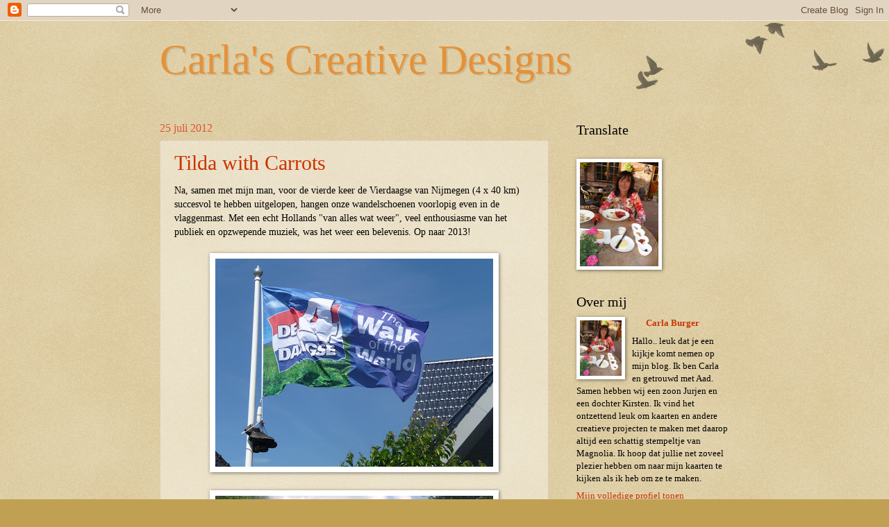

--- FILE ---
content_type: text/html; charset=UTF-8
request_url: https://carlascreativedesigns.blogspot.com/2012/07/
body_size: 24591
content:
<!DOCTYPE html>
<html class='v2' dir='ltr' xmlns='http://www.w3.org/1999/xhtml' xmlns:b='http://www.google.com/2005/gml/b' xmlns:data='http://www.google.com/2005/gml/data' xmlns:expr='http://www.google.com/2005/gml/expr'>
<head>
<link href='https://www.blogger.com/static/v1/widgets/335934321-css_bundle_v2.css' rel='stylesheet' type='text/css'/>
<meta content='IE=EmulateIE7' http-equiv='X-UA-Compatible'/>
<meta content='width=1100' name='viewport'/>
<meta content='text/html; charset=UTF-8' http-equiv='Content-Type'/>
<meta content='blogger' name='generator'/>
<link href='https://carlascreativedesigns.blogspot.com/favicon.ico' rel='icon' type='image/x-icon'/>
<link href='http://carlascreativedesigns.blogspot.com/2012/07/' rel='canonical'/>
<link rel="alternate" type="application/atom+xml" title="Carla&#39;s Creative Designs - Atom" href="https://carlascreativedesigns.blogspot.com/feeds/posts/default" />
<link rel="alternate" type="application/rss+xml" title="Carla&#39;s Creative Designs - RSS" href="https://carlascreativedesigns.blogspot.com/feeds/posts/default?alt=rss" />
<link rel="service.post" type="application/atom+xml" title="Carla&#39;s Creative Designs - Atom" href="https://www.blogger.com/feeds/8217800613140493625/posts/default" />
<!--Can't find substitution for tag [blog.ieCssRetrofitLinks]-->
<meta content='http://carlascreativedesigns.blogspot.com/2012/07/' property='og:url'/>
<meta content='Carla&#39;s Creative Designs' property='og:title'/>
<meta content='' property='og:description'/>
<title>Carla's Creative Designs: juli 2012</title>
<meta content='' name='description'/>
<style id='page-skin-1' type='text/css'><!--
/*
-----------------------------------------------
Blogger Template Style
Name:     Watermark
Designer: Josh Peterson
URL:      www.noaesthetic.com
----------------------------------------------- */
/* Variable definitions
====================
<Variable name="keycolor" description="Main Color" type="color" default="#c0a154"/>
<Group description="Page Text" selector="body">
<Variable name="body.font" description="Font" type="font"
default="normal normal 14px Arial, Tahoma, Helvetica, FreeSans, sans-serif"/>
<Variable name="body.text.color" description="Text Color" type="color" default="#333333"/>
</Group>
<Group description="Backgrounds" selector=".main-inner">
<Variable name="body.background.color" description="Outer Background" type="color" default="#c0a154"/>
<Variable name="footer.background.color" description="Footer Background" type="color" default="transparent"/>
</Group>
<Group description="Links" selector=".main-inner">
<Variable name="link.color" description="Link Color" type="color" default="#cc3300"/>
<Variable name="link.visited.color" description="Visited Color" type="color" default="#993322"/>
<Variable name="link.hover.color" description="Hover Color" type="color" default="#ff3300"/>
</Group>
<Group description="Blog Title" selector=".header h1">
<Variable name="header.font" description="Title Font" type="font"
default="normal normal 60px Georgia, Utopia, 'Palatino Linotype', Palatino, serif"/>
<Variable name="header.text.color" description="Title Color" type="color" default="#ffffff" />
</Group>
<Group description="Blog Description" selector=".header .description">
<Variable name="description.text.color" description="Description Color" type="color"
default="#997755" />
</Group>
<Group description="Tabs Text" selector=".tabs-inner .widget li a">
<Variable name="tabs.font" description="Font" type="font"
default="normal normal 20px Georgia, Utopia, 'Palatino Linotype', Palatino, serif"/>
<Variable name="tabs.text.color" description="Text Color" type="color" default="#cc3300"/>
<Variable name="tabs.selected.text.color" description="Selected Color" type="color" default="#000000"/>
</Group>
<Group description="Tabs Background" selector=".tabs-outer .PageList">
<Variable name="tabs.background.color" description="Background Color" type="color" default="transparent"/>
<Variable name="tabs.separator.color" description="Separator Color" type="color" default="#c0a154"/>
</Group>
<Group description="Date Header" selector="h2.date-header">
<Variable name="date.font" description="Font" type="font"
default="normal normal 16px Arial, Tahoma, Helvetica, FreeSans, sans-serif"/>
<Variable name="date.text.color" description="Text Color" type="color" default="#997755"/>
</Group>
<Group description="Post" selector="h3.post-title, .comments h4">
<Variable name="post.title.font" description="Title Font" type="font"
default="normal normal 30px Georgia, Utopia, 'Palatino Linotype', Palatino, serif"/>
<Variable name="post.background.color" description="Background Color" type="color" default="transparent"/>
<Variable name="post.border.color" description="Border Color" type="color" default="#ccbb99" />
</Group>
<Group description="Post Footer" selector=".post-footer">
<Variable name="post.footer.text.color" description="Text Color" type="color" default="#997755"/>
</Group>
<Group description="Gadgets" selector="h2">
<Variable name="widget.title.font" description="Title Font" type="font"
default="normal normal 20px Georgia, Utopia, 'Palatino Linotype', Palatino, serif"/>
<Variable name="widget.title.text.color" description="Title Color" type="color" default="#000000"/>
<Variable name="widget.alternate.text.color" description="Alternate Color" type="color" default="#777777"/>
</Group>
<Group description="Footer" selector=".footer-inner">
<Variable name="footer.text.color" description="Text Color" type="color" default="#000000"/>
<Variable name="footer.widget.title.text.color" description="Gadget Title Color" type="color" default="#000000"/>
</Group>
<Group description="Footer Links" selector=".footer-inner">
<Variable name="footer.link.color" description="Link Color" type="color" default="#cc3300"/>
<Variable name="footer.link.visited.color" description="Visited Color" type="color" default="#993322"/>
<Variable name="footer.link.hover.color" description="Hover Color" type="color" default="#ff3300"/>
</Group>
<Variable name="body.background" description="Body Background" type="background"
color="#c0a154" default="$(color) url(http://www.blogblog.com/1kt/watermark/body_background_birds.png) repeat scroll top left"/>
<Variable name="body.background.overlay" description="Overlay Background" type="background" color="#c0a154"
default="transparent url(http://www.blogblog.com/1kt/watermark/body_overlay_birds.png) no-repeat scroll top right"/>
<Variable name="body.background.overlay.height" description="Overlay Background Height" type="length" default="121px"/>
<Variable name="tabs.background.inner" description="Tabs Background Inner" type="url" default="none"/>
<Variable name="tabs.background.outer" description="Tabs Background Outer" type="url" default="none"/>
<Variable name="tabs.border.size" description="Tabs Border Size" type="length" default="0"/>
<Variable name="tabs.shadow.spread" description="Tabs Shadow Spread" type="length" default="0"/>
<Variable name="main.padding.top" description="Main Padding Top" type="length" default="30px"/>
<Variable name="main.cap.height" description="Main Cap Height" type="length" default="0"/>
<Variable name="main.cap.image" description="Main Cap Image" type="url" default="none"/>
<Variable name="main.cap.overlay" description="Main Cap Overlay" type="url" default="none"/>
<Variable name="main.background" description="Main Background" type="background"
default="transparent none no-repeat scroll top left"/>
<Variable name="post.background.url" description="Post Background URL" type="url"
default="url(http://www.blogblog.com/1kt/watermark/post_background_birds.png)"/>
<Variable name="post.border.size" description="Post Border Size" type="length" default="1px"/>
<Variable name="post.border.style" description="Post Border Style" type="string" default="dotted"/>
<Variable name="post.shadow.spread" description="Post Shadow Spread" type="length" default="0"/>
<Variable name="footer.background" description="Footer Background" type="background"
color="#330000" default="$(color) url(http://www.blogblog.com/1kt/watermark/body_background_navigator.png) repeat scroll top left"/>
<Variable name="mobile.background.overlay" description="Mobile Background Overlay" type="string"
default="transparent none repeat scroll top left"/>
<Variable name="startSide" description="Side where text starts in blog language" type="automatic" default="left"/>
<Variable name="endSide" description="Side where text ends in blog language" type="automatic" default="right"/>
*/
/* Use this with templates/1ktemplate-*.html */
/* Content
----------------------------------------------- */
body {
font: normal normal 14px Georgia, Utopia, 'Palatino Linotype', Palatino, serif;
color: #000000;
background: #c0a154 url(//www.blogblog.com/1kt/watermark/body_background_birds.png) repeat scroll top left;
}
html body .content-outer {
min-width: 0;
max-width: 100%;
width: 100%;
}
.content-outer {
font-size: 92%;
}
a:link {
text-decoration:none;
color: #cc3300;
}
a:visited {
text-decoration:none;
color: #993322;
}
a:hover {
text-decoration:underline;
color: #ff3300;
}
.body-fauxcolumns .cap-top {
margin-top: 30px;
background: transparent url(//www.blogblog.com/1kt/watermark/body_overlay_birds.png) no-repeat scroll top right;
height: 121px;
}
.content-inner {
padding: 0;
}
/* Header
----------------------------------------------- */
.header-inner .Header .titlewrapper,
.header-inner .Header .descriptionwrapper {
padding-left: 20px;
padding-right: 20px;
}
.Header h1 {
font: normal normal 60px Georgia, Utopia, 'Palatino Linotype', Palatino, serif;
color: #e69138;
text-shadow: 2px 2px rgba(0, 0, 0, .1);
}
.Header h1 a {
color: #e69138;
}
.Header .description {
font-size: 140%;
color: #444444;
}
/* Tabs
----------------------------------------------- */
.tabs-inner .section {
margin: 0 20px;
}
.tabs-inner .PageList, .tabs-inner .LinkList, .tabs-inner .Labels {
margin-left: -11px;
margin-right: -11px;
background-color: transparent;
border-top: 0 solid #ffffff;
border-bottom: 0 solid #ffffff;
-moz-box-shadow: 0 0 0 rgba(0, 0, 0, .3);
-webkit-box-shadow: 0 0 0 rgba(0, 0, 0, .3);
-goog-ms-box-shadow: 0 0 0 rgba(0, 0, 0, .3);
box-shadow: 0 0 0 rgba(0, 0, 0, .3);
}
.tabs-inner .PageList .widget-content,
.tabs-inner .LinkList .widget-content,
.tabs-inner .Labels .widget-content {
margin: -3px -11px;
background: transparent none  no-repeat scroll right;
}
.tabs-inner .widget ul {
padding: 2px 25px;
max-height: 34px;
background: transparent none no-repeat scroll left;
}
.tabs-inner .widget li {
border: none;
}
.tabs-inner .widget li a {
display: inline-block;
padding: .25em 1em;
font: normal normal 20px Georgia, Utopia, 'Palatino Linotype', Palatino, serif;
color: #000000;
border-right: 1px solid #c0a154;
}
.tabs-inner .widget li:first-child a {
border-left: 1px solid #c0a154;
}
.tabs-inner .widget li.selected a, .tabs-inner .widget li a:hover {
color: #000000;
}
/* Headings
----------------------------------------------- */
h2 {
font: normal normal 20px Georgia, Utopia, 'Palatino Linotype', Palatino, serif;
color: #000000;
margin: 0 0 .5em;
}
h2.date-header {
font: normal normal 16px Georgia, Utopia, 'Palatino Linotype', Palatino, serif;
color: #dd5533;
}
/* Main
----------------------------------------------- */
.main-inner .column-center-inner,
.main-inner .column-left-inner,
.main-inner .column-right-inner {
padding: 0 5px;
}
.main-outer {
margin-top: 0;
background: transparent none no-repeat scroll top left;
}
.main-inner {
padding-top: 30px;
}
.main-cap-top {
position: relative;
}
.main-cap-top .cap-right {
position: absolute;
height: 0;
width: 100%;
bottom: 0;
background: transparent none repeat-x scroll bottom center;
}
.main-cap-top .cap-left {
position: absolute;
height: 245px;
width: 280px;
right: 0;
bottom: 0;
background: transparent none no-repeat scroll bottom left;
}
/* Posts
----------------------------------------------- */
.post-outer {
padding: 15px 20px;
margin: 0 0 25px;
background: transparent url(//www.blogblog.com/1kt/watermark/post_background_birds.png) repeat scroll top left;
_background-image: none;
border: dotted 1px #ccbb99;
-moz-box-shadow: 0 0 0 rgba(0, 0, 0, .1);
-webkit-box-shadow: 0 0 0 rgba(0, 0, 0, .1);
-goog-ms-box-shadow: 0 0 0 rgba(0, 0, 0, .1);
box-shadow: 0 0 0 rgba(0, 0, 0, .1);
}
h3.post-title {
font: normal normal 30px Georgia, Utopia, 'Palatino Linotype', Palatino, serif;
margin: 0;
}
.comments h4 {
font: normal normal 30px Georgia, Utopia, 'Palatino Linotype', Palatino, serif;
margin: 1em 0 0;
}
.post-body {
font-size: 105%;
line-height: 1.5;
position: relative;
}
.post-header {
margin: 0 0 1em;
color: #997755;
}
.post-footer {
margin: 10px 0 0;
padding: 10px 0 0;
color: #997755;
border-top: dashed 1px #777777;
}
#blog-pager {
font-size: 140%
}
#comments .comment-author {
padding-top: 1.5em;
border-top: dashed 1px #777777;
background-position: 0 1.5em;
}
#comments .comment-author:first-child {
padding-top: 0;
border-top: none;
}
.avatar-image-container {
margin: .2em 0 0;
}
/* Comments
----------------------------------------------- */
.comments .comments-content .icon.blog-author {
background-repeat: no-repeat;
background-image: url([data-uri]);
}
.comments .comments-content .loadmore a {
border-top: 1px solid #777777;
border-bottom: 1px solid #777777;
}
.comments .continue {
border-top: 2px solid #777777;
}
/* Widgets
----------------------------------------------- */
.widget ul, .widget #ArchiveList ul.flat {
padding: 0;
list-style: none;
}
.widget ul li, .widget #ArchiveList ul.flat li {
padding: .35em 0;
text-indent: 0;
border-top: dashed 1px #777777;
}
.widget ul li:first-child, .widget #ArchiveList ul.flat li:first-child {
border-top: none;
}
.widget .post-body ul {
list-style: disc;
}
.widget .post-body ul li {
border: none;
}
.widget .zippy {
color: #777777;
}
.post-body img, .post-body .tr-caption-container, .Profile img, .Image img,
.BlogList .item-thumbnail img {
padding: 5px;
background: #fff;
-moz-box-shadow: 1px 1px 5px rgba(0, 0, 0, .5);
-webkit-box-shadow: 1px 1px 5px rgba(0, 0, 0, .5);
-goog-ms-box-shadow: 1px 1px 5px rgba(0, 0, 0, .5);
box-shadow: 1px 1px 5px rgba(0, 0, 0, .5);
}
.post-body img, .post-body .tr-caption-container {
padding: 8px;
}
.post-body .tr-caption-container {
color: #333333;
}
.post-body .tr-caption-container img {
padding: 0;
background: transparent;
border: none;
-moz-box-shadow: 0 0 0 rgba(0, 0, 0, .1);
-webkit-box-shadow: 0 0 0 rgba(0, 0, 0, .1);
-goog-ms-box-shadow: 0 0 0 rgba(0, 0, 0, .1);
box-shadow: 0 0 0 rgba(0, 0, 0, .1);
}
/* Footer
----------------------------------------------- */
.footer-outer {
color:#ccbb99;
background: #330000 url(//www.blogblog.com/1kt/watermark/body_background_navigator.png) repeat scroll top left;
}
.footer-outer a {
color: #ff7755;
}
.footer-outer a:visited {
color: #dd5533;
}
.footer-outer a:hover {
color: #ff9977;
}
.footer-outer .widget h2 {
color: #eeddbb;
}
/* Mobile
----------------------------------------------- */
body.mobile  {
background-size: 100% auto;
}
.mobile .body-fauxcolumn-outer {
background: transparent none repeat scroll top left;
}
html .mobile .mobile-date-outer {
border-bottom: none;
background: transparent url(//www.blogblog.com/1kt/watermark/post_background_birds.png) repeat scroll top left;
_background-image: none;
margin-bottom: 10px;
}
.mobile .main-cap-top {
z-index: -1;
}
.mobile .content-outer {
font-size: 100%;
}
.mobile .post-outer {
padding: 10px;
}
.mobile .main-cap-top .cap-left {
background: transparent none no-repeat scroll bottom left;
}
.mobile .body-fauxcolumns .cap-top {
margin: 0;
}
.mobile-link-button {
background: transparent url(//www.blogblog.com/1kt/watermark/post_background_birds.png) repeat scroll top left;
}
.mobile-link-button a:link, .mobile-link-button a:visited {
color: #cc3300;
}
.mobile-index-date .date-header {
color: #dd5533;
}
.mobile-index-contents {
color: #000000;
}
.mobile .tabs-inner .section {
margin: 0;
}
.mobile .tabs-inner .PageList {
margin-left: 0;
margin-right: 0;
}
.mobile .tabs-inner .PageList .widget-content {
margin: 0;
color: #000000;
background: transparent url(//www.blogblog.com/1kt/watermark/post_background_birds.png) repeat scroll top left;
}
.mobile .tabs-inner .PageList .widget-content .pagelist-arrow {
border-left: 1px solid #c0a154;
}

--></style>
<style id='template-skin-1' type='text/css'><!--
body {
min-width: 860px;
}
.content-outer, .content-fauxcolumn-outer, .region-inner {
min-width: 860px;
max-width: 860px;
_width: 860px;
}
.main-inner .columns {
padding-left: 0px;
padding-right: 260px;
}
.main-inner .fauxcolumn-center-outer {
left: 0px;
right: 260px;
/* IE6 does not respect left and right together */
_width: expression(this.parentNode.offsetWidth -
parseInt("0px") -
parseInt("260px") + 'px');
}
.main-inner .fauxcolumn-left-outer {
width: 0px;
}
.main-inner .fauxcolumn-right-outer {
width: 260px;
}
.main-inner .column-left-outer {
width: 0px;
right: 100%;
margin-left: -0px;
}
.main-inner .column-right-outer {
width: 260px;
margin-right: -260px;
}
#layout {
min-width: 0;
}
#layout .content-outer {
min-width: 0;
width: 800px;
}
#layout .region-inner {
min-width: 0;
width: auto;
}
--></style>
<link href='https://www.blogger.com/dyn-css/authorization.css?targetBlogID=8217800613140493625&amp;zx=273fad14-2a36-450e-90c3-176fa8e3ca02' media='none' onload='if(media!=&#39;all&#39;)media=&#39;all&#39;' rel='stylesheet'/><noscript><link href='https://www.blogger.com/dyn-css/authorization.css?targetBlogID=8217800613140493625&amp;zx=273fad14-2a36-450e-90c3-176fa8e3ca02' rel='stylesheet'/></noscript>
<meta name='google-adsense-platform-account' content='ca-host-pub-1556223355139109'/>
<meta name='google-adsense-platform-domain' content='blogspot.com'/>

</head>
<body class='loading'>
<div class='navbar section' id='navbar'><div class='widget Navbar' data-version='1' id='Navbar1'><script type="text/javascript">
    function setAttributeOnload(object, attribute, val) {
      if(window.addEventListener) {
        window.addEventListener('load',
          function(){ object[attribute] = val; }, false);
      } else {
        window.attachEvent('onload', function(){ object[attribute] = val; });
      }
    }
  </script>
<div id="navbar-iframe-container"></div>
<script type="text/javascript" src="https://apis.google.com/js/platform.js"></script>
<script type="text/javascript">
      gapi.load("gapi.iframes:gapi.iframes.style.bubble", function() {
        if (gapi.iframes && gapi.iframes.getContext) {
          gapi.iframes.getContext().openChild({
              url: 'https://www.blogger.com/navbar/8217800613140493625?origin\x3dhttps://carlascreativedesigns.blogspot.com',
              where: document.getElementById("navbar-iframe-container"),
              id: "navbar-iframe"
          });
        }
      });
    </script><script type="text/javascript">
(function() {
var script = document.createElement('script');
script.type = 'text/javascript';
script.src = '//pagead2.googlesyndication.com/pagead/js/google_top_exp.js';
var head = document.getElementsByTagName('head')[0];
if (head) {
head.appendChild(script);
}})();
</script>
</div></div>
<div class='body-fauxcolumns'>
<div class='fauxcolumn-outer body-fauxcolumn-outer'>
<div class='cap-top'>
<div class='cap-left'></div>
<div class='cap-right'></div>
</div>
<div class='fauxborder-left'>
<div class='fauxborder-right'></div>
<div class='fauxcolumn-inner'>
</div>
</div>
<div class='cap-bottom'>
<div class='cap-left'></div>
<div class='cap-right'></div>
</div>
</div>
</div>
<div class='content'>
<div class='content-fauxcolumns'>
<div class='fauxcolumn-outer content-fauxcolumn-outer'>
<div class='cap-top'>
<div class='cap-left'></div>
<div class='cap-right'></div>
</div>
<div class='fauxborder-left'>
<div class='fauxborder-right'></div>
<div class='fauxcolumn-inner'>
</div>
</div>
<div class='cap-bottom'>
<div class='cap-left'></div>
<div class='cap-right'></div>
</div>
</div>
</div>
<div class='content-outer'>
<div class='content-cap-top cap-top'>
<div class='cap-left'></div>
<div class='cap-right'></div>
</div>
<div class='fauxborder-left content-fauxborder-left'>
<div class='fauxborder-right content-fauxborder-right'></div>
<div class='content-inner'>
<header>
<div class='header-outer'>
<div class='header-cap-top cap-top'>
<div class='cap-left'></div>
<div class='cap-right'></div>
</div>
<div class='fauxborder-left header-fauxborder-left'>
<div class='fauxborder-right header-fauxborder-right'></div>
<div class='region-inner header-inner'>
<div class='header section' id='header'><div class='widget Header' data-version='1' id='Header1'>
<div id='header-inner'>
<div class='titlewrapper'>
<h1 class='title'>
<a href='https://carlascreativedesigns.blogspot.com/'>Carla's Creative Designs</a>
</h1>
</div>
<div class='descriptionwrapper'>
<p class='description'><span>
</span></p>
</div>
</div>
</div></div>
</div>
</div>
<div class='header-cap-bottom cap-bottom'>
<div class='cap-left'></div>
<div class='cap-right'></div>
</div>
</div>
</header>
<div class='tabs-outer'>
<div class='tabs-cap-top cap-top'>
<div class='cap-left'></div>
<div class='cap-right'></div>
</div>
<div class='fauxborder-left tabs-fauxborder-left'>
<div class='fauxborder-right tabs-fauxborder-right'></div>
<div class='region-inner tabs-inner'>
<div class='tabs no-items section' id='crosscol'></div>
<div class='tabs no-items section' id='crosscol-overflow'></div>
</div>
</div>
<div class='tabs-cap-bottom cap-bottom'>
<div class='cap-left'></div>
<div class='cap-right'></div>
</div>
</div>
<div class='main-outer'>
<div class='main-cap-top cap-top'>
<div class='cap-left'></div>
<div class='cap-right'></div>
</div>
<div class='fauxborder-left main-fauxborder-left'>
<div class='fauxborder-right main-fauxborder-right'></div>
<div class='region-inner main-inner'>
<div class='columns fauxcolumns'>
<div class='fauxcolumn-outer fauxcolumn-center-outer'>
<div class='cap-top'>
<div class='cap-left'></div>
<div class='cap-right'></div>
</div>
<div class='fauxborder-left'>
<div class='fauxborder-right'></div>
<div class='fauxcolumn-inner'>
</div>
</div>
<div class='cap-bottom'>
<div class='cap-left'></div>
<div class='cap-right'></div>
</div>
</div>
<div class='fauxcolumn-outer fauxcolumn-left-outer'>
<div class='cap-top'>
<div class='cap-left'></div>
<div class='cap-right'></div>
</div>
<div class='fauxborder-left'>
<div class='fauxborder-right'></div>
<div class='fauxcolumn-inner'>
</div>
</div>
<div class='cap-bottom'>
<div class='cap-left'></div>
<div class='cap-right'></div>
</div>
</div>
<div class='fauxcolumn-outer fauxcolumn-right-outer'>
<div class='cap-top'>
<div class='cap-left'></div>
<div class='cap-right'></div>
</div>
<div class='fauxborder-left'>
<div class='fauxborder-right'></div>
<div class='fauxcolumn-inner'>
</div>
</div>
<div class='cap-bottom'>
<div class='cap-left'></div>
<div class='cap-right'></div>
</div>
</div>
<!-- corrects IE6 width calculation -->
<div class='columns-inner'>
<div class='column-center-outer'>
<div class='column-center-inner'>
<div class='main section' id='main'><div class='widget Blog' data-version='1' id='Blog1'>
<div class='blog-posts hfeed'>
<!--Can't find substitution for tag [defaultAdStart]-->

          <div class="date-outer">
        
<h2 class='date-header'><span>25 juli 2012</span></h2>

          <div class="date-posts">
        
<div class='post-outer'>
<div class='post hentry'>
<a name='4576682780582614987'></a>
<h3 class='post-title entry-title'>
<a href='https://carlascreativedesigns.blogspot.com/2012/07/tilda-with-carrots.html'>Tilda with Carrots</a>
</h3>
<div class='post-header'>
<div class='post-header-line-1'></div>
</div>
<div class='post-body entry-content' id='post-body-4576682780582614987'>
<span style="font-family: Georgia, &quot;Times New Roman&quot;, serif;"><span style="font-family: Georgia, &quot;Times New Roman&quot;, serif;">Na, samen met mijn man,&nbsp;voor de vierde keer de Vierdaagse van Nijmegen&nbsp;(4&nbsp;x 40 km) succesvol te hebben uitgelopen, hangen&nbsp;onze wandelschoenen voorlopig even in de vlaggenmast. Met een echt Hollands "van alles wat weer", veel enthousiasme van het publiek en opzwepende muziek, was het weer een belevenis. Op naar 2013! </span></span><br />
<span style="font-family: Georgia, &quot;Times New Roman&quot;, serif;">&nbsp;</span><span style="font-family: Georgia;"></span><div class="separator" style="clear: both; text-align: center;">
<a href="https://blogger.googleusercontent.com/img/b/R29vZ2xl/AVvXsEhLsufFxbhEtvZxUTZPRz8Z8WjgQBybTLZmF67ln7qzfM2W24Iu58b4GK1LHrZEBdVHLoVlex0TlwCYyhuqIMLCohX9y0colLZxRAVdmtkgmxp_W1hrrtlOuOv2XcMOyyUnD0IIvQqPRWQ/s1600/P1070942.JPG" imageanchor="1" style="margin-left: 1em; margin-right: 1em;"><img border="0" height="300" sda="true" src="https://blogger.googleusercontent.com/img/b/R29vZ2xl/AVvXsEhLsufFxbhEtvZxUTZPRz8Z8WjgQBybTLZmF67ln7qzfM2W24Iu58b4GK1LHrZEBdVHLoVlex0TlwCYyhuqIMLCohX9y0colLZxRAVdmtkgmxp_W1hrrtlOuOv2XcMOyyUnD0IIvQqPRWQ/s400/P1070942.JPG" width="400" /></a></div>
<br />
<div class="separator" style="clear: both; text-align: center;">
<a href="https://blogger.googleusercontent.com/img/b/R29vZ2xl/AVvXsEiZQ2gSQ-cNLGIMkGYVIEn48Dcpu_QJzxIZxKllZ3eqSXfKgnu_s6F6ofOAhK8UqHjsBDy67KjmuN0I8mofjlZLrP7n_OSD3AMHpiXtVk36h2TW_mzAFKavfy0c8cQMpiSAkQ0vmoDejEs/s1600/Afb0584.jpg" imageanchor="1" style="margin-left: 1em; margin-right: 1em;"><img border="0" height="300" sda="true" src="https://blogger.googleusercontent.com/img/b/R29vZ2xl/AVvXsEiZQ2gSQ-cNLGIMkGYVIEn48Dcpu_QJzxIZxKllZ3eqSXfKgnu_s6F6ofOAhK8UqHjsBDy67KjmuN0I8mofjlZLrP7n_OSD3AMHpiXtVk36h2TW_mzAFKavfy0c8cQMpiSAkQ0vmoDejEs/s400/Afb0584.jpg" width="400" /></a></div>
<br />
<span style="font-family: Georgia, &quot;Times New Roman&quot;, serif;">Na deze Vierdaagse heb ik gelukkig weer eens tijd om een kaartje te maken.&nbsp;Dit keer heb ik op créme Cardstock een kaart gemaakt met een stempel uit de geweldig schattige collectie "Turning the Leaves" van Magnolia. Deze stempel heet "Tilda with Carrots".</span><br />
<br />
<div class="separator" style="clear: both; text-align: center;">
<a href="https://blogger.googleusercontent.com/img/b/R29vZ2xl/AVvXsEgl6S_tU8_bovN3KTaXrE2pI8avWB9L_n6W4an5gSdWUepSDbgEm6QQOqYpivHI1OfIDD5Spghd-7KvZx0ySWkjBTJvBs16QQfvrAm06qJO1tqUbtFxTuDYUzyXgp9RS84m09RbVBrAlBE/s1600/P1070944.JPG" imageanchor="1" style="margin-left: 1em; margin-right: 1em;"><img border="0" height="300" sda="true" src="https://blogger.googleusercontent.com/img/b/R29vZ2xl/AVvXsEgl6S_tU8_bovN3KTaXrE2pI8avWB9L_n6W4an5gSdWUepSDbgEm6QQOqYpivHI1OfIDD5Spghd-7KvZx0ySWkjBTJvBs16QQfvrAm06qJO1tqUbtFxTuDYUzyXgp9RS84m09RbVBrAlBE/s400/P1070944.JPG" width="400" /></a></div>
<br />
<span style="font-family: Georgia;">Op deze kaart heb ik het&nbsp;prachtige papier van Basic Grey "Ambrosia" gebruikt. Uiteraard heb ik weer gebruik gemaakt van de schattige Doohickey's "Lovely Fence" en "So wrapped Lovely". De grassprietjes zijn gemaakt met een stans van Whiff of Joy. De vlinders aan de bovenkant zijn gemaakt met een stans van Tim Holtz.</span><br />
<br />
<div class="separator" style="clear: both; text-align: center;">
<a href="https://blogger.googleusercontent.com/img/b/R29vZ2xl/AVvXsEgsaymXc3dZ9PZtremHNxoWELJB-leU1Ao2_2ggNbGqoMfipfdvPpj92Ku3cOSwsvqG2_U8f1Zlq9tKJjpP5UCBvEkEKfRgPgj44yFDQbF3SytbPlCJ8WF3VZmcV8I9CDxYh8Xg6nxu43w/s1600/P1070945.JPG" imageanchor="1" style="margin-left: 1em; margin-right: 1em;"><img border="0" height="300" sda="true" src="https://blogger.googleusercontent.com/img/b/R29vZ2xl/AVvXsEgsaymXc3dZ9PZtremHNxoWELJB-leU1Ao2_2ggNbGqoMfipfdvPpj92Ku3cOSwsvqG2_U8f1Zlq9tKJjpP5UCBvEkEKfRgPgj44yFDQbF3SytbPlCJ8WF3VZmcV8I9CDxYh8Xg6nxu43w/s400/P1070945.JPG" width="400" /></a></div>
<br />
<span style="font-family: Georgia;">De schattige bloemetjes heb ik gekocht bij Webshop Margo. Aan de bovenkant van de Doohickey "So wrapped Lovely" hangt een bedeltje van een worteltje. </span><br />
<br />
<div class="separator" style="clear: both; text-align: center;">
<a href="https://blogger.googleusercontent.com/img/b/R29vZ2xl/AVvXsEh3pmZk1WDCT7t9krqK0kTng-SJKLwW4kPScdGQxi04oTpOLA1u7HaWecLf2Dah5F0btK6kgHJaB6pr6S3Vt93KInoOIqkP7W7V7pVM66S9j6mVM0RVAh3cX_1PAeRmvv0-ALtNFH8_llw/s1600/P1070946.JPG" imageanchor="1" style="margin-left: 1em; margin-right: 1em;"><img border="0" height="400" sda="true" src="https://blogger.googleusercontent.com/img/b/R29vZ2xl/AVvXsEh3pmZk1WDCT7t9krqK0kTng-SJKLwW4kPScdGQxi04oTpOLA1u7HaWecLf2Dah5F0btK6kgHJaB6pr6S3Vt93KInoOIqkP7W7V7pVM66S9j6mVM0RVAh3cX_1PAeRmvv0-ALtNFH8_llw/s400/P1070946.JPG" width="300" /></a></div>
<br />
<span style="font-family: Georgia, &quot;Times New Roman&quot;, serif;">Voor Tilda heb ik de volgende kleuren Distress Inkt gebruikt: Tattered Rose, Vintage Photo, Tea Dye, Aged Mahogany, Brushed Corduroy, Walnut Stain, Black Soot, Milled Lavender, Pumice Stone en Rusty Hinge.</span><br />
<br />
<span style="font-family: Georgia, &quot;Times New Roman&quot;, serif;">Ik vind het ontzettend leuk als je een berichtje voor me achterlaat! </span><br />
<br />
<span style="font-family: Georgia, &quot;Times New Roman&quot;, serif;">Veel liefs,</span><br />
<span style="font-family: Georgia, &quot;Times New Roman&quot;, serif;">Carla</span><br />
<span style="font-family: Georgia;">Deze kaart doet mee aan de volgende challenges:</span><br />
<span style="font-family: Georgia;"><a href="http://magnoliadownunderchallenges.blogspot.nl/" target="_blank">Magnolia Down Under Challenges</a>&nbsp;- Challenge #156 Fun with Paper Doilies</span><br />
<span style="font-family: Georgia;"><a href="http://tildastown.wordpress.com/" target="_blank">Tilda's Town Challenges</a> - Challenge #10 Anything Goes</span><br />
<span style="font-family: Georgia;"><a href="http://magnolia-licioushighlites.blogspot.nl/" target="_blank">Magnolia-Licious Highlites</a> - Hip-to-Not-be Square Blog Hop</span><br />
<span style="font-family: Georgia;"><a href="http://hobbyvisiondt.blogspot.nl/2012/07/challenge-6-alles-mag-anything-goes.html" target="_blank">Hobbyvision </a>- Challenge #6 Anything Goes - Alles Mag</span>
<div style='clear: both;'></div>
</div>
<div class='post-footer'>
<div class='post-footer-line post-footer-line-1'><span class='post-author vcard'>
Gepost door
<span class='fn'>
<a href='https://www.blogger.com/profile/01242310684024909192' rel='author' title='author profile'>
Carla Burger
</a>
</span>
</span>
<span class='post-timestamp'>
op
<a class='timestamp-link' href='https://carlascreativedesigns.blogspot.com/2012/07/tilda-with-carrots.html' rel='bookmark' title='permanent link'><abbr class='published' title='2012-07-25T14:37:00+02:00'>14:37</abbr></a>
</span>
<span class='post-comment-link'>
<a class='comment-link' href='https://carlascreativedesigns.blogspot.com/2012/07/tilda-with-carrots.html#comment-form' onclick=''>7
reacties</a>
</span>
<span class='post-icons'>
<span class='item-control blog-admin pid-1043796893'>
<a href='https://www.blogger.com/post-edit.g?blogID=8217800613140493625&postID=4576682780582614987&from=pencil' title='Post bewerken'>
<img alt="" class="icon-action" height="18" src="//img2.blogblog.com/img/icon18_edit_allbkg.gif" width="18">
</a>
</span>
</span>
<div class='post-share-buttons goog-inline-block'>
<a class='goog-inline-block share-button sb-email' href='https://www.blogger.com/share-post.g?blogID=8217800613140493625&postID=4576682780582614987&target=email' target='_blank' title='Dit e-mailen
'><span class='share-button-link-text'>Dit e-mailen
</span></a><a class='goog-inline-block share-button sb-blog' href='https://www.blogger.com/share-post.g?blogID=8217800613140493625&postID=4576682780582614987&target=blog' onclick='window.open(this.href, "_blank", "height=270,width=475"); return false;' target='_blank' title='Dit bloggen!'><span class='share-button-link-text'>Dit bloggen!</span></a><a class='goog-inline-block share-button sb-twitter' href='https://www.blogger.com/share-post.g?blogID=8217800613140493625&postID=4576682780582614987&target=twitter' target='_blank' title='Delen via X'><span class='share-button-link-text'>Delen via X</span></a><a class='goog-inline-block share-button sb-facebook' href='https://www.blogger.com/share-post.g?blogID=8217800613140493625&postID=4576682780582614987&target=facebook' onclick='window.open(this.href, "_blank", "height=430,width=640"); return false;' target='_blank' title='Delen op Facebook'><span class='share-button-link-text'>Delen op Facebook</span></a><a class='goog-inline-block share-button sb-pinterest' href='https://www.blogger.com/share-post.g?blogID=8217800613140493625&postID=4576682780582614987&target=pinterest' target='_blank' title='Delen op Pinterest'><span class='share-button-link-text'>Delen op Pinterest</span></a>
</div>
</div>
<div class='post-footer-line post-footer-line-2'></div>
<div class='post-footer-line post-footer-line-3'></div>
</div>
</div>
</div>

            </div></div>
          

          <div class="date-outer">
        
<h2 class='date-header'><span>13 juli 2012</span></h2>

          <div class="date-posts">
        
<div class='post-outer'>
<div class='post hentry'>
<a name='4140987498354262493'></a>
<h3 class='post-title entry-title'>
<a href='https://carlascreativedesigns.blogspot.com/2012/07/bright-tilda.html'>Bright Tilda</a>
</h3>
<div class='post-header'>
<div class='post-header-line-1'></div>
</div>
<div class='post-body entry-content' id='post-body-4140987498354262493'>
<span style="font-family: Georgia, &quot;Times New Roman&quot;, serif;">Vandaag wil ik jullie een kaartje laten zien die ik speciaal heb gemaakt voor mijn dochter Kirsten.&nbsp;Ze gaat morgen verhuizen naar haar eigen appartement. We zijn al een aantal weken druk bezig&nbsp;met de voorbereiding en dan is het morgen eindelijk zover.&nbsp;Het zal wel vreemd zijn haar niet meer thuis te hebben en even gezellig te kletsen maar gelukkig is het niet ver waar ze gaat wonen dus ik kan altijd even snel bij haar langs gaan.&nbsp; </span><br />
<br />
<div style="text-align: center;">
<span style="font-family: Georgia;"><strong>Kirsten</strong></span></div>
<div style="text-align: center;">
<span style="font-family: Georgia;">"Now you've discovered the perfect place to live. You can fill it with loads of joy, </span><br />
<span style="font-family: Georgia;">hapiness and fun, for many years to come".</span></div>
<div style="text-align: center;">
<br /></div>
<span style="font-family: Georgia;">Deze kaart is ook direct een Challenge kaart voor de "<a href="http://addicted-to-stamps-challenge.blogspot.nl/" target="_blank">Addicted to stamps Challenge</a>". De opdracht was om een kaart te maken voor een heel speciaal iemand. </span><br />
<br />
<div class="separator" style="clear: both; text-align: center;">
<a href="https://blogger.googleusercontent.com/img/b/R29vZ2xl/AVvXsEjEs8XNUJ0s1aArAR2G5e5EDHUKViM0IQhc1ciEL3uDM9SP5YMYIsYv00LKRWIL2E4rP8cI4TqwdCXVkMYLyyL1KPUs0E5gSfRiAdqp0akbYcCop16LF-pEs26rexpeEjhL4xwX2o2-tJg/s1600/P1070922.JPG" imageanchor="1" style="margin-left: 1em; margin-right: 1em;"><img /></a></div>
<br />
<span style="font-family: Georgia;">De kaart is gemaakt op crème Cardstock. De rand heb ik gemaakt met een stans van Martha Stewart "Cherish". Het prachtige papier is van Maja Design "Vintage Summer". De stempel is&nbsp;een Limited Edition stempel van Magnolia en heet "Bright Tilda". De tekststempel "A New Home" is een digistempel.</span><br />
<br />
<div class="separator" style="clear: both; text-align: center;">
<a href="https://blogger.googleusercontent.com/img/b/R29vZ2xl/AVvXsEjw2iCEtrwouGL6Up_KEn9VItaMT-SJ_yygQMajTe7eMUcGStAs1jtLu0MypztaID4raJCHp2kyi9wtvY6-EYuIiJzlTLWBhvo1BwpQpP7fWZmR9dNspp21BRhRuI4QoOKRriQ83X53v58/s1600/P1070925.JPG" imageanchor="1" style="margin-left: 1em; margin-right: 1em;"><img /></a></div>
<br />
<span style="font-family: Georgia;">Natuurlijk heb ik weer gebruik gemaakt van de schattige Doohickey's van Magnolia. Deze keer heb ik de "So wrapped Tilda Lace" en "Tilda Ticket" gebruikt. Het sleuteltje en deurslotje zijn van Melissa Francis.</span><br />
<br />
<div class="separator" style="clear: both; text-align: center;">
<a href="https://blogger.googleusercontent.com/img/b/R29vZ2xl/AVvXsEi0bKd022QdXHGgeHY3gKdoQWqexh0UG6wRCPFuYj9LyOmc9veMw1P_J441HO4Evnfc8Pc06m3btF7RlqbqHvGPUCvSsZlMI2LkPG1shaYwd5F2_wUZJJn9hrKYbI1oHPFsFAAyIPCKDmo/s1600/P1070924.JPG" imageanchor="1" style="margin-left: 1em; margin-right: 1em;"><img /></a></div>
<br />
<span style="font-family: Georgia;">De bloemen komen uit eigen voorraad en het prachtige kant komt&nbsp;uit de webwinkel van Doeading.&nbsp;&nbsp;</span><br />
<br />
<div class="separator" style="clear: both; text-align: center;">
<a href="https://blogger.googleusercontent.com/img/b/R29vZ2xl/AVvXsEimCEe4PRgpEHBMljJDe4wcyULmw5ZEa5ODJMgZXFIUwI4g6HsRhoG8_nGtRVF2Og2f4j5mvo3d6UC38Ya9BE4ve0oi6vsZijDxDc0r678VJcta7grwbSPJNrid2pVSARnCd3xw2VXYEiI/s1600/P1070923.JPG" imageanchor="1" style="margin-left: 1em; margin-right: 1em;"><img /></a></div>
<br />
<span style="font-family: Georgia, &quot;Times New Roman&quot;, serif;">Voor Tilda heb ik de volgende kleuren Distress Inkt gebruikt: Tattered Rose, Vintage Photo, Tea Dye, Aged Mahogany, Brushed Corduroy, Walnut Stain, Pumice Stone, Antique Linen,&nbsp;Victorian Velvet&nbsp;en Black Soot.</span><br />
<br />
<span style="font-family: Georgia;">Ik wil je alvast bedanken voor het bezoeken van mijn blog. Ik vind het uiteraard ontzettend leuk als je een berichtje voor me achterlaat.</span><br />
<br />
<span style="font-family: Georgia;">Veel liefs,</span><br />
<span style="font-family: Georgia;">Carla</span><br />
<span style="font-family: Georgia;">Deze kaart doet mee aan de volgende challenge:</span><br />
<span style="font-family: Georgia;"><a href="http://addicted-to-stamps-challenge.blogspot.nl/" target="_blank">Addited to stamps challenge</a>: Card for someone special</span>
<div style='clear: both;'></div>
</div>
<div class='post-footer'>
<div class='post-footer-line post-footer-line-1'><span class='post-author vcard'>
Gepost door
<span class='fn'>
<a href='https://www.blogger.com/profile/01242310684024909192' rel='author' title='author profile'>
Carla Burger
</a>
</span>
</span>
<span class='post-timestamp'>
op
<a class='timestamp-link' href='https://carlascreativedesigns.blogspot.com/2012/07/bright-tilda.html' rel='bookmark' title='permanent link'><abbr class='published' title='2012-07-13T14:18:00+02:00'>14:18</abbr></a>
</span>
<span class='post-comment-link'>
<a class='comment-link' href='https://carlascreativedesigns.blogspot.com/2012/07/bright-tilda.html#comment-form' onclick=''>4
reacties</a>
</span>
<span class='post-icons'>
<span class='item-control blog-admin pid-1043796893'>
<a href='https://www.blogger.com/post-edit.g?blogID=8217800613140493625&postID=4140987498354262493&from=pencil' title='Post bewerken'>
<img alt="" class="icon-action" height="18" src="//img2.blogblog.com/img/icon18_edit_allbkg.gif" width="18">
</a>
</span>
</span>
<div class='post-share-buttons goog-inline-block'>
<a class='goog-inline-block share-button sb-email' href='https://www.blogger.com/share-post.g?blogID=8217800613140493625&postID=4140987498354262493&target=email' target='_blank' title='Dit e-mailen
'><span class='share-button-link-text'>Dit e-mailen
</span></a><a class='goog-inline-block share-button sb-blog' href='https://www.blogger.com/share-post.g?blogID=8217800613140493625&postID=4140987498354262493&target=blog' onclick='window.open(this.href, "_blank", "height=270,width=475"); return false;' target='_blank' title='Dit bloggen!'><span class='share-button-link-text'>Dit bloggen!</span></a><a class='goog-inline-block share-button sb-twitter' href='https://www.blogger.com/share-post.g?blogID=8217800613140493625&postID=4140987498354262493&target=twitter' target='_blank' title='Delen via X'><span class='share-button-link-text'>Delen via X</span></a><a class='goog-inline-block share-button sb-facebook' href='https://www.blogger.com/share-post.g?blogID=8217800613140493625&postID=4140987498354262493&target=facebook' onclick='window.open(this.href, "_blank", "height=430,width=640"); return false;' target='_blank' title='Delen op Facebook'><span class='share-button-link-text'>Delen op Facebook</span></a><a class='goog-inline-block share-button sb-pinterest' href='https://www.blogger.com/share-post.g?blogID=8217800613140493625&postID=4140987498354262493&target=pinterest' target='_blank' title='Delen op Pinterest'><span class='share-button-link-text'>Delen op Pinterest</span></a>
</div>
</div>
<div class='post-footer-line post-footer-line-2'></div>
<div class='post-footer-line post-footer-line-3'></div>
</div>
</div>
</div>

            </div></div>
          

          <div class="date-outer">
        
<h2 class='date-header'><span>11 juli 2012</span></h2>

          <div class="date-posts">
        
<div class='post-outer'>
<div class='post hentry'>
<a name='6613085087861290470'></a>
<h3 class='post-title entry-title'>
<a href='https://carlascreativedesigns.blogspot.com/2012/07/goosebump-tilda.html'>Goosebump Tilda</a>
</h3>
<div class='post-header'>
<div class='post-header-line-1'></div>
</div>
<div class='post-body entry-content' id='post-body-6613085087861290470'>
<span style="font-family: Georgia, &quot;Times New Roman&quot;, serif;">Dit keer heb ik een kaartje met een stempel uit de allernieuwste&nbsp;"Turning the leaves" collectie van Magnolia gemaakt. Deze schattige stempel heet Goosebump Tilda. </span><br />
<br />
<div class="separator" style="clear: both; text-align: center;">
<a href="https://blogger.googleusercontent.com/img/b/R29vZ2xl/AVvXsEgI_i25C0nfgTErgoMWiGWlbuY-hWPyTmUBmQut9EPw3yTSkRr9c-jyMBfPEzlgJcj366KELwsi6MNrrfnRkp-Yy09pxrHv203jikVeUWwydAcks5J6roZVIQCb5CBmoJIj_mNUeMBfwww/s1600/P1070876.JPG" imageanchor="1" style="margin-left: 1em; margin-right: 1em;"><img /></a></div>
<br />
<span style="font-family: Georgia, &quot;Times New Roman&quot;, serif;">Ik heb voor deze kaart crème Cardstock gebruikt. Het prachtige papier is van Pion Design "Vintage Summer". </span><br />
<br />
<div class="separator" style="clear: both; text-align: center;">
<a href="https://blogger.googleusercontent.com/img/b/R29vZ2xl/AVvXsEi_tMihPaSFNZVfr9zBawxcbpu56UiAe8NaxuR2HVRmvszAyHtD9AfhZfa2lWidOiz9hWZ70GCdM6ulsRY4WK-I9KGFnhLdAK3LeUUudmcc8vA25ZEQO9s-fv_fNziZEVBUrPViwYOKiKQ/s1600/P1070875.JPG" imageanchor="1" style="margin-left: 1em; margin-right: 1em;"><img /></a></div>
<div class="separator" style="clear: both; text-align: center;">
<br /></div>
<span style="font-family: Georgia;">Natuurlijk ontbreken de schattige Doohickey's van Magnolia niet. Dit keer heb ik de&nbsp;"So wrapped Lovely", "Tilda Ticket" en "Vintage Mistletoe" gebruikt.</span><br />
<br />
<div class="separator" style="clear: both; text-align: center;">
<a href="https://blogger.googleusercontent.com/img/b/R29vZ2xl/AVvXsEirzTVGc1wnPy-z4gHD-ABQIHqChqd_1xPOmrolVGjde6Vy8OOIbERxMgHNuTtjsbZJCooNYaAmv1TUqlQU9S8-j1jmhal3AQ7tUR7csFKJ8xF9HKvZuhAapZ_ozYqTOnzWl4cD5OtJWpE/s1600/P1070874.JPG" imageanchor="1" style="margin-left: 1em; margin-right: 1em;"><img /></a></div>
<div class="separator" style="clear: both; text-align: left;">
<br /></div>
<div class="separator" style="clear: both; text-align: left;">
<span style="font-family: Georgia, &quot;Times New Roman&quot;, serif;">Tilda heb ik ingekleurd met de volgende kleuren Distress Inkt: Tattered Rose, Vintage Photo, Aged Mahogany, Tea Dye, Brushed Corduroy, Walnut Stain, Pumice Stone, Wheatered Wood, Antique Linen en Black Soot.</span></div>
<div class="separator" style="clear: both; text-align: left;">
<br /></div>
<div class="separator" style="clear: both; text-align: left;">
<span style="font-family: Georgia;">Ik wil je alvast bedanken voor het bezoeken van mijn blog. Ik vind het ontzettend leuk als je een berichtje voor me achterlaat.</span></div>
<div class="separator" style="clear: both; text-align: left;">
<br /></div>
<div class="separator" style="clear: both; text-align: left;">
<span style="font-family: Georgia;">Veel liefs,</span></div>
<div class="separator" style="clear: both; text-align: left;">
<span style="font-family: Georgia;">Carla</span></div>
<div class="separator" style="clear: both; text-align: left;">
<span style="font-family: Georgia;">Deze kaart doet mee aan de volgende challenge:</span></div>
<div class="separator" style="clear: both; text-align: left;">
<span style="font-family: Georgia;"><a href="http://simplymagnolia.blogspot.nl/" target="_blank">Simply Magnolia</a> - Tilda with an Animal</span></div>
<div style='clear: both;'></div>
</div>
<div class='post-footer'>
<div class='post-footer-line post-footer-line-1'><span class='post-author vcard'>
Gepost door
<span class='fn'>
<a href='https://www.blogger.com/profile/01242310684024909192' rel='author' title='author profile'>
Carla Burger
</a>
</span>
</span>
<span class='post-timestamp'>
op
<a class='timestamp-link' href='https://carlascreativedesigns.blogspot.com/2012/07/goosebump-tilda.html' rel='bookmark' title='permanent link'><abbr class='published' title='2012-07-11T22:54:00+02:00'>22:54</abbr></a>
</span>
<span class='post-comment-link'>
<a class='comment-link' href='https://carlascreativedesigns.blogspot.com/2012/07/goosebump-tilda.html#comment-form' onclick=''>6
reacties</a>
</span>
<span class='post-icons'>
<span class='item-control blog-admin pid-1043796893'>
<a href='https://www.blogger.com/post-edit.g?blogID=8217800613140493625&postID=6613085087861290470&from=pencil' title='Post bewerken'>
<img alt="" class="icon-action" height="18" src="//img2.blogblog.com/img/icon18_edit_allbkg.gif" width="18">
</a>
</span>
</span>
<div class='post-share-buttons goog-inline-block'>
<a class='goog-inline-block share-button sb-email' href='https://www.blogger.com/share-post.g?blogID=8217800613140493625&postID=6613085087861290470&target=email' target='_blank' title='Dit e-mailen
'><span class='share-button-link-text'>Dit e-mailen
</span></a><a class='goog-inline-block share-button sb-blog' href='https://www.blogger.com/share-post.g?blogID=8217800613140493625&postID=6613085087861290470&target=blog' onclick='window.open(this.href, "_blank", "height=270,width=475"); return false;' target='_blank' title='Dit bloggen!'><span class='share-button-link-text'>Dit bloggen!</span></a><a class='goog-inline-block share-button sb-twitter' href='https://www.blogger.com/share-post.g?blogID=8217800613140493625&postID=6613085087861290470&target=twitter' target='_blank' title='Delen via X'><span class='share-button-link-text'>Delen via X</span></a><a class='goog-inline-block share-button sb-facebook' href='https://www.blogger.com/share-post.g?blogID=8217800613140493625&postID=6613085087861290470&target=facebook' onclick='window.open(this.href, "_blank", "height=430,width=640"); return false;' target='_blank' title='Delen op Facebook'><span class='share-button-link-text'>Delen op Facebook</span></a><a class='goog-inline-block share-button sb-pinterest' href='https://www.blogger.com/share-post.g?blogID=8217800613140493625&postID=6613085087861290470&target=pinterest' target='_blank' title='Delen op Pinterest'><span class='share-button-link-text'>Delen op Pinterest</span></a>
</div>
</div>
<div class='post-footer-line post-footer-line-2'></div>
<div class='post-footer-line post-footer-line-3'></div>
</div>
</div>
</div>

            </div></div>
          

          <div class="date-outer">
        
<h2 class='date-header'><span>6 juli 2012</span></h2>

          <div class="date-posts">
        
<div class='post-outer'>
<div class='post hentry'>
<a name='2752636105791744153'></a>
<h3 class='post-title entry-title'>
<a href='https://carlascreativedesigns.blogspot.com/2012/07/liberty-tilda.html'>Liberty Tilda</a>
</h3>
<div class='post-header'>
<div class='post-header-line-1'></div>
</div>
<div class='post-body entry-content' id='post-body-2752636105791744153'>
<span style="font-family: Georgia, &quot;Times New Roman&quot;, serif; font-size: large;"><strong>Happy 4th of July</strong></span><br />
<br />
<span style="font-family: Georgia, &quot;Times New Roman&quot;, serif;">Deze kaart heb ik gemaakt met de schattige stempel "Liberty Tilda" uit de "Special Collection Stamps" van Magnolia. </span><span style="font-family: Georgia;"></span><br />
<br />
<div class="separator" style="clear: both; text-align: center;">
</div>
<div class="separator" style="clear: both; text-align: center;">
<a href="https://blogger.googleusercontent.com/img/b/R29vZ2xl/AVvXsEjJgYk8rLdGtfB9dkfjvvSgqgrjqYGZ2-tCP_Ihc07-biEgThfppstgGh9vt8opriCjpbNTS21W23M3G6mIXMzK1BkrpiBNACkAOxeAMTiUxEIsYvBujcf5zsmLtvLKPJRHF_dM0NTJaFU/s1600/P1070869.JPG" imageanchor="1" style="margin-left: 1em; margin-right: 1em;"><img border="0" height="400" sca="true" src="https://blogger.googleusercontent.com/img/b/R29vZ2xl/AVvXsEjJgYk8rLdGtfB9dkfjvvSgqgrjqYGZ2-tCP_Ihc07-biEgThfppstgGh9vt8opriCjpbNTS21W23M3G6mIXMzK1BkrpiBNACkAOxeAMTiUxEIsYvBujcf5zsmLtvLKPJRHF_dM0NTJaFU/s400/P1070869.JPG" width="300" /></a></div>
<br />
<span style="font-family: Georgia;">Het prachtige papier dat ik voor deze kaart heb gebruikt is van Magnolia en van Maja Design. </span><br />
<br />
<span style="font-family: Georgia;">Op de achtergrond heb ik een tag van Tim Holtz gebruikt. De prachtige doily aan de zijkant is van Tim Holtz en heet "Vintage Doily". De leuke hoekjes en de swirl&nbsp;zijn van&nbsp;Unique Hobby Products. Het zakje aan de zijkant is van Melissa Francis. De tekst "Happy 4th of July" is een digistamp. </span><br />
<br />
<div class="separator" style="clear: both; text-align: center;">
<a href="https://blogger.googleusercontent.com/img/b/R29vZ2xl/AVvXsEj3VoXqsFT1lw_KqtVKhSmMOgv88QtLXPRsKDIEVTXKLUHm3YhGT3WjU9P288LlHDJlecOOpbWDwhO4UYtBvhQZhQNqQTSESXcBRPpXy-aWAgdhZ1CSpOy5Bfo6iJfhbyVPVOmNwdHEwqc/s1600/P1070870.JPG" imageanchor="1" style="margin-left: 1em; margin-right: 1em;"><img border="0" height="300" sca="true" src="https://blogger.googleusercontent.com/img/b/R29vZ2xl/AVvXsEj3VoXqsFT1lw_KqtVKhSmMOgv88QtLXPRsKDIEVTXKLUHm3YhGT3WjU9P288LlHDJlecOOpbWDwhO4UYtBvhQZhQNqQTSESXcBRPpXy-aWAgdhZ1CSpOy5Bfo6iJfhbyVPVOmNwdHEwqc/s400/P1070870.JPG" width="400" /></a></div>
<br />
<span style="font-family: Georgia;">Natuurlijk heb ik weer de nodige Doohickey's gebruikt. Deze keer de "Tilda tag", "Star tag" en de "Wild Strawberry Flower &amp; Leaf" waarmee ik de schattige bloemetjes heb gemaakt.</span><br />
<br />
<div class="separator" style="clear: both; text-align: center;">
</div>
<div class="separator" style="clear: both; text-align: center;">
<a href="https://blogger.googleusercontent.com/img/b/R29vZ2xl/AVvXsEhXIYF0bY1Gww0UeCT35cNGTRrS62RdlfwZnrDDVXG33DC4PnWqNsGussjJmg7Zsxy-BRgR_2cE867MTNNIy7HLN02SzAvekvNP_7ry2M60KFqOBBX5HmcdYzbiNlxAuXZJaVju_xLw0bw/s1600/P1070872.JPG" imageanchor="1" style="margin-left: 1em; margin-right: 1em;"><img border="0" height="400" sca="true" src="https://blogger.googleusercontent.com/img/b/R29vZ2xl/AVvXsEhXIYF0bY1Gww0UeCT35cNGTRrS62RdlfwZnrDDVXG33DC4PnWqNsGussjJmg7Zsxy-BRgR_2cE867MTNNIy7HLN02SzAvekvNP_7ry2M60KFqOBBX5HmcdYzbiNlxAuXZJaVju_xLw0bw/s400/P1070872.JPG" width="300" /></a></div>
<br />
<span style="font-family: Georgia;">Voor Tilda heb ik de volgende kleuren Distress Inkt gebruikt: Tattered Rose, Vintage Photo, Tea Dye, Aged Mahogany, Brushed Corduroy, Walnut Stain, Pumice Stone, Wheatered Wood, Wild Honey en Black Soot.</span><br />
<br />
<span style="font-family: Georgia;">Ik wil je alvast bedanken voor het bezoeken van mijn blog. Ik vind het natuurlijk heel erg leuk als je een berichtje voor mij zou willen achterlaten. </span><br />
<br />
<span style="font-family: Georgia;">Veel liefs,</span><br />
<span style="font-family: Georgia;">Carla</span><br />
<span style="font-family: Georgia;">Deze kaart doet mee aan de volgende challenges:</span><br />
<span style="font-family: Georgia;"><a href="http://tildastown.wordpress.com/" target="_blank">Tilda's Town Challenges</a> - Challenge #8 Favorite Tilda</span><br />
<span style="font-family: Georgia;"><a href="http://thedutchmagnoliachickies.blogspot.nl/" target="_blank">Dutch Magnolia Chickies</a> - Anything Goes</span>
<div style='clear: both;'></div>
</div>
<div class='post-footer'>
<div class='post-footer-line post-footer-line-1'><span class='post-author vcard'>
Gepost door
<span class='fn'>
<a href='https://www.blogger.com/profile/01242310684024909192' rel='author' title='author profile'>
Carla Burger
</a>
</span>
</span>
<span class='post-timestamp'>
op
<a class='timestamp-link' href='https://carlascreativedesigns.blogspot.com/2012/07/liberty-tilda.html' rel='bookmark' title='permanent link'><abbr class='published' title='2012-07-06T21:48:00+02:00'>21:48</abbr></a>
</span>
<span class='post-comment-link'>
<a class='comment-link' href='https://carlascreativedesigns.blogspot.com/2012/07/liberty-tilda.html#comment-form' onclick=''>14
reacties</a>
</span>
<span class='post-icons'>
<span class='item-control blog-admin pid-1043796893'>
<a href='https://www.blogger.com/post-edit.g?blogID=8217800613140493625&postID=2752636105791744153&from=pencil' title='Post bewerken'>
<img alt="" class="icon-action" height="18" src="//img2.blogblog.com/img/icon18_edit_allbkg.gif" width="18">
</a>
</span>
</span>
<div class='post-share-buttons goog-inline-block'>
<a class='goog-inline-block share-button sb-email' href='https://www.blogger.com/share-post.g?blogID=8217800613140493625&postID=2752636105791744153&target=email' target='_blank' title='Dit e-mailen
'><span class='share-button-link-text'>Dit e-mailen
</span></a><a class='goog-inline-block share-button sb-blog' href='https://www.blogger.com/share-post.g?blogID=8217800613140493625&postID=2752636105791744153&target=blog' onclick='window.open(this.href, "_blank", "height=270,width=475"); return false;' target='_blank' title='Dit bloggen!'><span class='share-button-link-text'>Dit bloggen!</span></a><a class='goog-inline-block share-button sb-twitter' href='https://www.blogger.com/share-post.g?blogID=8217800613140493625&postID=2752636105791744153&target=twitter' target='_blank' title='Delen via X'><span class='share-button-link-text'>Delen via X</span></a><a class='goog-inline-block share-button sb-facebook' href='https://www.blogger.com/share-post.g?blogID=8217800613140493625&postID=2752636105791744153&target=facebook' onclick='window.open(this.href, "_blank", "height=430,width=640"); return false;' target='_blank' title='Delen op Facebook'><span class='share-button-link-text'>Delen op Facebook</span></a><a class='goog-inline-block share-button sb-pinterest' href='https://www.blogger.com/share-post.g?blogID=8217800613140493625&postID=2752636105791744153&target=pinterest' target='_blank' title='Delen op Pinterest'><span class='share-button-link-text'>Delen op Pinterest</span></a>
</div>
</div>
<div class='post-footer-line post-footer-line-2'></div>
<div class='post-footer-line post-footer-line-3'></div>
</div>
</div>
</div>

            </div></div>
          

          <div class="date-outer">
        
<h2 class='date-header'><span>5 juli 2012</span></h2>

          <div class="date-posts">
        
<div class='post-outer'>
<div class='post hentry'>
<a name='3277668608732733733'></a>
<h3 class='post-title entry-title'>
<a href='https://carlascreativedesigns.blogspot.com/2012/07/tilda-unanchor.html'>Tilda Unanchor</a>
</h3>
<div class='post-header'>
<div class='post-header-line-1'></div>
</div>
<div class='post-body entry-content' id='post-body-3277668608732733733'>
<span style="font-family: Georgia, &quot;Times New Roman&quot;, serif;">Dit keer heb ik op créme Cardstock een kaart gemaakt met een stempel uit de geweldig schattige collectie "Summer Memories" van Magnolia. Deze stempel heet "Tilda Unanchor".</span><br />
<br />
<div class="separator" style="clear: both; text-align: center;">
<a href="https://blogger.googleusercontent.com/img/b/R29vZ2xl/AVvXsEhnpa7AQ8F6iH_JwjRRicqG_4gklkDii2rG89q0uFk9SBXtp4RLsGZ3wBcG138tRaNfjiMNzIDfix-GDgzeFiVn98yQX1ENwFWKWk3w-R5T8KQKx8C518ohodVQxLjsn7VJQP4YsaXpQQo/s1600/P1070624.JPG" imageanchor="1" style="margin-left: 1em; margin-right: 1em;"><img border="0" height="300" rba="true" src="https://blogger.googleusercontent.com/img/b/R29vZ2xl/AVvXsEhnpa7AQ8F6iH_JwjRRicqG_4gklkDii2rG89q0uFk9SBXtp4RLsGZ3wBcG138tRaNfjiMNzIDfix-GDgzeFiVn98yQX1ENwFWKWk3w-R5T8KQKx8C518ohodVQxLjsn7VJQP4YsaXpQQo/s400/P1070624.JPG" width="400" /></a></div>
<br />
<span style="font-family: Georgia, &quot;Times New Roman&quot;, serif;">Het prachtige papier dat ik heb gebruikt is van Maja Design. Natuurlijk heb ik weer een Doohickey van Magnolia gebruikt. Deze keer de "Tilda Lace". De bruine tag aan de bovenkant is van Papermania. De stempel "Creative Inspiration" is van Different Colors. Het leuke houten roer heb ik laatst gekocht bij een creatieve beurs in Alkmaar. </span><br />
<br />
<div class="separator" style="clear: both; text-align: center;">
<a href="https://blogger.googleusercontent.com/img/b/R29vZ2xl/AVvXsEgZmhKvkh5zbRtRV65ktVqbJ0o-kqRUWOMT3p6VnFQY9S6daAol4-gXKrZpHDCI54_c-vHBTIJS0O-P5qbx6XOuvlkfWXwo3-WpEYnuJchHsiaKuVJtCdPUyOMB2o9bpgivTMHlUQvE1JI/s1600/P1070627.JPG" imageanchor="1" style="margin-left: 1em; margin-right: 1em;"><img border="0" height="400" rba="true" src="https://blogger.googleusercontent.com/img/b/R29vZ2xl/AVvXsEgZmhKvkh5zbRtRV65ktVqbJ0o-kqRUWOMT3p6VnFQY9S6daAol4-gXKrZpHDCI54_c-vHBTIJS0O-P5qbx6XOuvlkfWXwo3-WpEYnuJchHsiaKuVJtCdPUyOMB2o9bpgivTMHlUQvE1JI/s400/P1070627.JPG" width="300" /></a></div>
<div class="separator" style="clear: both; text-align: center;">
<br /></div>
<span style="font-family: Georgia, &quot;Times New Roman&quot;, serif;">Voor Tilda heb ik de volgende kleuren Distress Inkt gebruikt: Tattered Rose, Vintage Photo, Tea Dye, Aged Mahogany, Brushed Corduroy, Walnut Stain, Pumice Stone, Faded Jeans en Black Soot.</span><br />
<br />
<span style="font-family: Georgia;">Ik wil je alvast bedanken voor het bezoeken van mijn blog. Ik vind het ontzettend leuk als je een berichtje voor me achterlaat. </span><br />
<br />
<span style="font-family: Georgia;">Veel liefs,</span><br />
<span style="font-family: Georgia;">Carla</span><br />
<span style="font-family: Georgia;">Deze kaart doet mee aan de volgende challenges:</span><br />
<span style="font-family: Georgia;"><a href="http://deepoceanchallengeblog.blogspot.nl/" target="_blank">Deep Ocean Challenge</a> - Challenge #29 Sea of Love</span><br />
<span style="font-family: Georgia;"><a href="http://liveandlovecrafts.blogspot.nl/" target="_blank">Live &amp; Love Crafts</a> - Nautic</span>
<div style='clear: both;'></div>
</div>
<div class='post-footer'>
<div class='post-footer-line post-footer-line-1'><span class='post-author vcard'>
Gepost door
<span class='fn'>
<a href='https://www.blogger.com/profile/01242310684024909192' rel='author' title='author profile'>
Carla Burger
</a>
</span>
</span>
<span class='post-timestamp'>
op
<a class='timestamp-link' href='https://carlascreativedesigns.blogspot.com/2012/07/tilda-unanchor.html' rel='bookmark' title='permanent link'><abbr class='published' title='2012-07-05T13:17:00+02:00'>13:17</abbr></a>
</span>
<span class='post-comment-link'>
<a class='comment-link' href='https://carlascreativedesigns.blogspot.com/2012/07/tilda-unanchor.html#comment-form' onclick=''>5
reacties</a>
</span>
<span class='post-icons'>
<span class='item-control blog-admin pid-1043796893'>
<a href='https://www.blogger.com/post-edit.g?blogID=8217800613140493625&postID=3277668608732733733&from=pencil' title='Post bewerken'>
<img alt="" class="icon-action" height="18" src="//img2.blogblog.com/img/icon18_edit_allbkg.gif" width="18">
</a>
</span>
</span>
<div class='post-share-buttons goog-inline-block'>
<a class='goog-inline-block share-button sb-email' href='https://www.blogger.com/share-post.g?blogID=8217800613140493625&postID=3277668608732733733&target=email' target='_blank' title='Dit e-mailen
'><span class='share-button-link-text'>Dit e-mailen
</span></a><a class='goog-inline-block share-button sb-blog' href='https://www.blogger.com/share-post.g?blogID=8217800613140493625&postID=3277668608732733733&target=blog' onclick='window.open(this.href, "_blank", "height=270,width=475"); return false;' target='_blank' title='Dit bloggen!'><span class='share-button-link-text'>Dit bloggen!</span></a><a class='goog-inline-block share-button sb-twitter' href='https://www.blogger.com/share-post.g?blogID=8217800613140493625&postID=3277668608732733733&target=twitter' target='_blank' title='Delen via X'><span class='share-button-link-text'>Delen via X</span></a><a class='goog-inline-block share-button sb-facebook' href='https://www.blogger.com/share-post.g?blogID=8217800613140493625&postID=3277668608732733733&target=facebook' onclick='window.open(this.href, "_blank", "height=430,width=640"); return false;' target='_blank' title='Delen op Facebook'><span class='share-button-link-text'>Delen op Facebook</span></a><a class='goog-inline-block share-button sb-pinterest' href='https://www.blogger.com/share-post.g?blogID=8217800613140493625&postID=3277668608732733733&target=pinterest' target='_blank' title='Delen op Pinterest'><span class='share-button-link-text'>Delen op Pinterest</span></a>
</div>
</div>
<div class='post-footer-line post-footer-line-2'></div>
<div class='post-footer-line post-footer-line-3'></div>
</div>
</div>
</div>

        </div></div>
      
<!--Can't find substitution for tag [adEnd]-->
</div>
<div class='blog-pager' id='blog-pager'>
<span id='blog-pager-newer-link'>
<a class='blog-pager-newer-link' href='https://carlascreativedesigns.blogspot.com/search?updated-max=2012-09-27T09:01:00%2B02:00&amp;max-results=10&amp;reverse-paginate=true' id='Blog1_blog-pager-newer-link' title='Nieuwere posts'>Nieuwere posts</a>
</span>
<span id='blog-pager-older-link'>
<a class='blog-pager-older-link' href='https://carlascreativedesigns.blogspot.com/search?updated-max=2012-07-05T13:17:00%2B02:00&amp;max-results=10' id='Blog1_blog-pager-older-link' title='Oudere posts'>Oudere posts</a>
</span>
<a class='home-link' href='https://carlascreativedesigns.blogspot.com/'>Homepage</a>
</div>
<div class='clear'></div>
<div class='blog-feeds'>
<div class='feed-links'>
Abonneren op:
<a class='feed-link' href='https://carlascreativedesigns.blogspot.com/feeds/posts/default' target='_blank' type='application/atom+xml'>Reacties (Atom)</a>
</div>
</div>
</div></div>
</div>
</div>
<div class='column-left-outer'>
<div class='column-left-inner'>
<aside>
</aside>
</div>
</div>
<div class='column-right-outer'>
<div class='column-right-inner'>
<aside>
<div class='sidebar section' id='sidebar-right-1'><div class='widget Translate' data-version='1' id='Translate1'>
<h2 class='title'>Translate</h2>
<div id='google_translate_element'></div>
<script>
    function googleTranslateElementInit() {
      new google.translate.TranslateElement({
        pageLanguage: 'nl',
        autoDisplay: 'true',
        layout: google.translate.TranslateElement.InlineLayout.VERTICAL
      }, 'google_translate_element');
    }
  </script>
<script src='//translate.google.com/translate_a/element.js?cb=googleTranslateElementInit'></script>
<div class='clear'></div>
</div><div class='widget Image' data-version='1' id='Image1'>
<div class='widget-content'>
<img alt='' height='150' id='Image1_img' src='https://blogger.googleusercontent.com/img/b/R29vZ2xl/AVvXsEjui2Sh7rqaYlPVG_kcLDMpYxSYS98mWcYFnyCglX-iFo-ThjO9DVDz8FOcgkjT5AiBLae9ZRnDjiz4KHccabWPRf9uTPc2k8TEkP2YCWpNFdIqbfipnI6sWKaggL45_zlSden8SQDZh04/s150/P1030103.JPG' width='113'/>
<br/>
</div>
<div class='clear'></div>
</div><div class='widget Profile' data-version='1' id='Profile1'>
<h2>Over mij</h2>
<div class='widget-content'>
<a href='https://www.blogger.com/profile/01242310684024909192'><img alt='Mijn foto' class='profile-img' height='80' src='//blogger.googleusercontent.com/img/b/R29vZ2xl/AVvXsEitq3Bjb8Tdj8_q0uI9K7OCPXDr3H9WmM3z2tijIa_ODvsTaL98GpWBWWypm0GaryQxxe937EJxOeuyMbe5PZmQGpSUvYTO3L8T_urhwMH3h85jlgRNIIAdG3GpvJdPs4w/s1600/*' width='60'/></a>
<dl class='profile-datablock'>
<dt class='profile-data'>
<a class='profile-name-link' href='https://www.blogger.com/profile/01242310684024909192' rel='author'>
Carla Burger
</a>
</dt>
<dd class='profile-data'>
</dd>
<dd class='profile-textblock'>Hallo.. leuk dat je een kijkje komt nemen op mijn blog. Ik ben Carla en getrouwd met Aad. Samen hebben wij een zoon Jurjen en een dochter Kirsten.  
Ik vind het ontzettend leuk om kaarten en andere creatieve projecten te maken met daarop altijd een schattig stempeltje van Magnolia. Ik hoop dat jullie net zoveel plezier hebben om naar mijn kaarten te kijken als ik heb om ze te maken.</dd>
</dl>
<a class='profile-link' href='https://www.blogger.com/profile/01242310684024909192' rel='author'>Mijn volledige profiel tonen</a>
<div class='clear'></div>
</div>
</div><div class='widget Image' data-version='1' id='Image8'>
<h2>Jurjen en Kirsten</h2>
<div class='widget-content'>
<img alt='Jurjen en Kirsten' height='250' id='Image8_img' src='https://blogger.googleusercontent.com/img/b/R29vZ2xl/AVvXsEgXWWtSNZufZvvt4A_3xk_hgpQXFj1bnEy2_sv4BTbwywqLBB7Xm0p7zhz03resScKer8UBgJwj8kZ-jMp0Po6J9rpD3hHJ-Vpxs-xYge8cgTj5LSan3RdXDlAnHDMVLtIjRK6ctlvi_M8/s250/P1070520.JPG' width='188'/>
<br/>
</div>
<div class='clear'></div>
</div><div class='widget Followers' data-version='1' id='Followers1'>
<div class='widget-content'>
<div id='Followers1-wrapper'>
<div style='margin-right:2px;'>
<div><script type="text/javascript" src="https://apis.google.com/js/platform.js"></script>
<div id="followers-iframe-container"></div>
<script type="text/javascript">
    window.followersIframe = null;
    function followersIframeOpen(url) {
      gapi.load("gapi.iframes", function() {
        if (gapi.iframes && gapi.iframes.getContext) {
          window.followersIframe = gapi.iframes.getContext().openChild({
            url: url,
            where: document.getElementById("followers-iframe-container"),
            messageHandlersFilter: gapi.iframes.CROSS_ORIGIN_IFRAMES_FILTER,
            messageHandlers: {
              '_ready': function(obj) {
                window.followersIframe.getIframeEl().height = obj.height;
              },
              'reset': function() {
                window.followersIframe.close();
                followersIframeOpen("https://www.blogger.com/followers/frame/8217800613140493625?colors\x3dCgt0cmFuc3BhcmVudBILdHJhbnNwYXJlbnQaByMwMDAwMDAiByNjYzMzMDAqC3RyYW5zcGFyZW50MgcjMDAwMDAwOgcjMDAwMDAwQgcjY2MzMzAwSgcjNzc3Nzc3UgcjY2MzMzAwWgt0cmFuc3BhcmVudA%3D%3D\x26pageSize\x3d21\x26hl\x3dnl\x26origin\x3dhttps://carlascreativedesigns.blogspot.com");
              },
              'open': function(url) {
                window.followersIframe.close();
                followersIframeOpen(url);
              }
            }
          });
        }
      });
    }
    followersIframeOpen("https://www.blogger.com/followers/frame/8217800613140493625?colors\x3dCgt0cmFuc3BhcmVudBILdHJhbnNwYXJlbnQaByMwMDAwMDAiByNjYzMzMDAqC3RyYW5zcGFyZW50MgcjMDAwMDAwOgcjMDAwMDAwQgcjY2MzMzAwSgcjNzc3Nzc3UgcjY2MzMzAwWgt0cmFuc3BhcmVudA%3D%3D\x26pageSize\x3d21\x26hl\x3dnl\x26origin\x3dhttps://carlascreativedesigns.blogspot.com");
  </script></div>
</div>
</div>
<div class='clear'></div>
</div>
</div><div class='widget BlogList' data-version='1' id='BlogList1'>
<h2 class='title'>Mijn lijst met blogs</h2>
<div class='widget-content'>
<div class='blog-list-container' id='BlogList1_container'>
<ul id='BlogList1_blogs'>
<li style='display: block;'>
<div class='blog-icon'>
<img data-lateloadsrc='https://lh3.googleusercontent.com/blogger_img_proxy/AEn0k_vCjsJaMmQUfGm44Q4yQ5skhzdE9InNYxlb8Bd2F30dC3tLHve4LIbul8KZTi_kH1-t0FQezFEnyCFbW1kx0MkIy7m1ulAcEaW2qAJhQwYApnsOBhc=s16-w16-h16' height='16' width='16'/>
</div>
<div class='blog-content'>
<div class='blog-title'>
<a href='https://yuliswithmagnolia.blogspot.com/' target='_blank'>
Magnolia with Heart</a>
</div>
<div class='item-content'>
<div class='item-thumbnail'>
<a href='https://yuliswithmagnolia.blogspot.com/' target='_blank'>
<img alt='' border='0' height='72' src='https://blogger.googleusercontent.com/img/b/R29vZ2xl/AVvXsEjP96ZAQOW8ZfmJjKXitZIgdHeHtltbXr6tqri9nr1ev42M-aaeqYIAACGmOuXiEcuE1bZpWKydcZO7E82KakZZ5P0x-Cs8HN9IBZrRvVsue0rEQE269lYE4nAZvgAi-h-akMzLgpVI4_TJ/s72-w640-h490-c/Day+25+Blog+2.JPG' width='72'/>
</a>
</div>
<span class='item-title'>
<a href='https://yuliswithmagnolia.blogspot.com/2020/12/december-hearts-05-magnolia-advent.html' target='_blank'>
December Hearts 05 | Magnolia Advent Calendar day 25 - End of year 2020
</a>
</span>
</div>
</div>
<div style='clear: both;'></div>
</li>
<li style='display: block;'>
<div class='blog-icon'>
<img data-lateloadsrc='https://lh3.googleusercontent.com/blogger_img_proxy/AEn0k_uSvQDdi49Mbp4wjiqGqEKmtWHebkjdq4Gj0u0SWhbcU-D-7k6pGA9YMjDrCdScqQcoyIVDYTkYFAyuKs2_AFM1hzpIyN5LmPAw971jBzEBa-ITjhyoTtP_=s16-w16-h16' height='16' width='16'/>
</div>
<div class='blog-content'>
<div class='blog-title'>
<a href='http://camillasmagnoliablogg.blogspot.com/' target='_blank'>
Camilla S. (Norway)</a>
</div>
<div class='item-content'>
<div class='item-thumbnail'>
<a href='http://camillasmagnoliablogg.blogspot.com/' target='_blank'>
<img alt='' border='0' height='72' src='https://blogger.googleusercontent.com/img/b/R29vZ2xl/AVvXsEhh3uBzeHfrze2BQUWjBt5vmcgKZ63vaR4TeByvxUp9hoy3xcJbycARX9fN36XkKVqFpIaTxLVzvl_2HED10mIJY8w7Y5yuAEdej2FXI18wb7s-7i0ddX-4sfGeAhrZPgeB3UHcP9e4GBWS/s72-c/IMG_5096.JPG' width='72'/>
</a>
</div>
<span class='item-title'>
<a href='http://camillasmagnoliablogg.blogspot.com/2020/02/beary-special-art-stamp-collection.html' target='_blank'>
Beary Special Art stamp collection
</a>
</span>
</div>
</div>
<div style='clear: both;'></div>
</li>
<li style='display: block;'>
<div class='blog-icon'>
<img data-lateloadsrc='https://lh3.googleusercontent.com/blogger_img_proxy/AEn0k_uCxSOyfTpZfL3jkDp03Lt2bY-fr4qFGfL130VCJZnSaNI9Ppus9KHTmNTGDvPCTn7avIG-tpagjjdYhQbTI1MmrlM_87UwC7Qn_IFHcFz-vANc=s16-w16-h16' height='16' width='16'/>
</div>
<div class='blog-content'>
<div class='blog-title'>
<a href='http://moniquelokhorst.blogspot.com/' target='_blank'>
Monique Lokhorst Designs</a>
</div>
<div class='item-content'>
<div class='item-thumbnail'>
<a href='http://moniquelokhorst.blogspot.com/' target='_blank'>
<img alt='' border='0' height='72' src='https://blogger.googleusercontent.com/img/b/R29vZ2xl/AVvXsEg8x-Eb2lTTnEPB7NdGSvM4lrbPrQbAfZD7gEg2dlMO9gjvdt0bNb8gkQ7-URpnP2nv7Gw9smgH4neQcyb2QE5MIKkJcWdKyOoDiXGMZKFHhxvvqAhYsVKe-TXlv6KQMOcuX8RVTLdTJh8A/s72-c/Holly+Flower+Basket+Card.jpg' width='72'/>
</a>
</div>
<span class='item-title'>
<a href='http://moniquelokhorst.blogspot.com/2020/01/holly-flower-basket.html' target='_blank'>
Holly Flower Basket
</a>
</span>
</div>
</div>
<div style='clear: both;'></div>
</li>
<li style='display: block;'>
<div class='blog-icon'>
<img data-lateloadsrc='https://lh3.googleusercontent.com/blogger_img_proxy/AEn0k_vV4_Pact2CnCTMgSGJJt3eEVvFvFvJOaheKKq5YZ5UOR-t99q49LT32H6xAmN1Dquy_h1V6Wnj2F5lGNjtA4Y5_GbuTjU68vzb9cKcm9wJeQ=s16-w16-h16' height='16' width='16'/>
</div>
<div class='blog-content'>
<div class='blog-title'>
<a href='https://irenemendes72.blogspot.com/' target='_blank'>
Irene Mendes</a>
</div>
<div class='item-content'>
<div class='item-thumbnail'>
<a href='https://irenemendes72.blogspot.com/' target='_blank'>
<img alt='' border='0' height='72' src='https://blogger.googleusercontent.com/img/b/R29vZ2xl/AVvXsEiLAK-fAwZVMAhCwNuqr-u5YB5xgKWgE__rhaaMOpz6y2uRfqiL3SFeikoH0Bgs538e_35iNUVDvq4VWFIGs71h9Y0q5SIwAh6kn6eGt4paYCe8UQj9gWOKy9Z4kvjXzHuoHCrPru32Ljy2/s72-c/Quadrada.png' width='72'/>
</a>
</div>
<span class='item-title'>
<a href='https://irenemendes72.blogspot.com/2019/12/child-yeti-paper-nest-dolls.html' target='_blank'>
Child Yeti | Paper Nest Dolls
</a>
</span>
</div>
</div>
<div style='clear: both;'></div>
</li>
<li style='display: block;'>
<div class='blog-icon'>
<img data-lateloadsrc='https://lh3.googleusercontent.com/blogger_img_proxy/AEn0k_uE1VBbgWDZ6m0v_t9uc4FQbt0rC3XBHqgRf1l7UDKU4ZR7dYbqSkV5droBUob_oxyhSQrWsQNN6XpAlsvpIkcf7MzBnrnxjcFW0XK3-MBDxoNc=s16-w16-h16' height='16' width='16'/>
</div>
<div class='blog-content'>
<div class='blog-title'>
<a href='http://tinaandmagnolia.blogspot.com/' target='_blank'>
Tina and Magnolia</a>
</div>
<div class='item-content'>
<div class='item-thumbnail'>
<a href='http://tinaandmagnolia.blogspot.com/' target='_blank'>
<img alt='' border='0' height='72' src='https://blogger.googleusercontent.com/img/b/R29vZ2xl/AVvXsEgJcKnGib0ezdGsfhcj9vVibYzoP1mIHeqouyj22hxpKgIKFT0zMUGFJocGyVZKMcd293Njc_ihF9q9njOyd1AK6wLC47xha-GeXbBMCjYOUbswA2pBxJfAjX5H_S6sTp_j2txGJADxiRyT/s72-c/magnolia-tina-makuc.jpg' width='72'/>
</a>
</div>
<span class='item-title'>
<a href='http://tinaandmagnolia.blogspot.com/2019/05/tomic-challenge-3.html' target='_blank'>
TOMIC Challenge #3..
</a>
</span>
</div>
</div>
<div style='clear: both;'></div>
</li>
<li style='display: block;'>
<div class='blog-icon'>
<img data-lateloadsrc='https://lh3.googleusercontent.com/blogger_img_proxy/AEn0k_vAuxjwMBEFXVoe7ueJxqqfsLtun8pA9ej_0hHGA_D_90aDptAbwBZKg6E1SH1tj47sTROxJs8B5WF7Dh41ZTz-aVvfxabKIJ7jOEHlIIK0dFc=s16-w16-h16' height='16' width='16'/>
</div>
<div class='blog-content'>
<div class='blog-title'>
<a href='https://soffamagnolia.blogspot.com/' target='_blank'>
Yuri's Magnolia Blog</a>
</div>
<div class='item-content'>
<div class='item-thumbnail'>
<a href='https://soffamagnolia.blogspot.com/' target='_blank'>
<img alt='' border='0' height='72' src='https://blogger.googleusercontent.com/img/b/R29vZ2xl/AVvXsEjGWRxjSs4C6beISfvxeJmnQihqzRk4Sud92AcM_qo-RMyah_cLj_a3-DTjzMavJdR3_NArh44VKyxmrU-3t8x4tgvyRmgV5g-CYeLEQo_a3W8tbI6ZtstPaNg36aspHtNR8NqFpIMOUU9r/s72-c/Magnolia+Day+Kit+%25231.jpg' width='72'/>
</a>
</div>
<span class='item-title'>
<a href='https://soffamagnolia.blogspot.com/2019/04/magnolia-day-kit-1.html' target='_blank'>
Magnolia Day Kit #1
</a>
</span>
</div>
</div>
<div style='clear: both;'></div>
</li>
<li style='display: block;'>
<div class='blog-icon'>
<img data-lateloadsrc='https://lh3.googleusercontent.com/blogger_img_proxy/AEn0k_vrIetRrzF9MpbqxWeMXrOEcJm6K9ixeF3YY0zMEdsTPBVozteacfjcSggzqIObMDCAwIWQaXoWmbnL1eTwmjXtV5YXorGmx0QVYr3RMmem6mBXKn6h=s16-w16-h16' height='16' width='16'/>
</div>
<div class='blog-content'>
<div class='blog-title'>
<a href='http://mymagnoliacre8tions.blogspot.com/' target='_blank'>
My Magnolia Cre8tions</a>
</div>
<div class='item-content'>
<div class='item-thumbnail'>
<a href='http://mymagnoliacre8tions.blogspot.com/' target='_blank'>
<img alt='' border='0' height='72' src='https://blogger.googleusercontent.com/img/b/R29vZ2xl/AVvXsEjc_rzA3q5lpdv-q08CNtSFWvto5-llxnZbnnVNSArhS0Cn11o66UeiF9oJ0WhSgRF2-k9H3BZwcEKGup7_kFbwQQI8GXjLxoih8ccYjh8aAqsnXmgXOfcN_iv4zMPVg8U4A2TnvE-zXWmg/s72-c/181203-001.jpeg' width='72'/>
</a>
</div>
<span class='item-title'>
<a href='http://mymagnoliacre8tions.blogspot.com/2018/12/get-well-package.html' target='_blank'>
Get Well Package
</a>
</span>
</div>
</div>
<div style='clear: both;'></div>
</li>
<li style='display: block;'>
<div class='blog-icon'>
<img data-lateloadsrc='https://lh3.googleusercontent.com/blogger_img_proxy/AEn0k_tupdYQ0aqmOBYFtOoj3oIKoWIjNV6u_9TIMKPKNnzzm4SkoZXWL8FjVZ5BVYhQR-O73BdEKdMM3Zs-nHJ3N7e4_2YkO8oKVczarDk1kt_PpQ=s16-w16-h16' height='16' width='16'/>
</div>
<div class='blog-content'>
<div class='blog-title'>
<a href='http://magnoliasbymae.blogspot.com/' target='_blank'>
magnolias by mae</a>
</div>
<div class='item-content'>
<span class='item-title'>
<a href='http://magnoliasbymae.blogspot.com/2018/11/blog-hop-winner.html' target='_blank'>
Blog Hop Winner!
</a>
</span>
</div>
</div>
<div style='clear: both;'></div>
</li>
<li style='display: block;'>
<div class='blog-icon'>
<img data-lateloadsrc='https://lh3.googleusercontent.com/blogger_img_proxy/AEn0k_tPklLWgfySJicetbIRFSMq-mgpACvMBNhZWjOP5Vh-Wgk3IOsGtkhK4iFcGmnpaunKjZR5lH56XhZKEDt9JeGBKQCZlHczZ_UoOUjzwCHYVMUdCwOvQ1X6Lebz=s16-w16-h16' height='16' width='16'/>
</div>
<div class='blog-content'>
<div class='blog-title'>
<a href='http://sandrasmagnoliascrapsels.blogspot.com/' target='_blank'>
Sandra's Magnolia Scrapsels</a>
</div>
<div class='item-content'>
<span class='item-title'>
<a href='http://sandrasmagnoliascrapsels.blogspot.com/2016/08/blog-moved.html' target='_blank'>
BLOG MOVED!!!!
</a>
</span>
</div>
</div>
<div style='clear: both;'></div>
</li>
<li style='display: block;'>
<div class='blog-icon'>
<img data-lateloadsrc='https://lh3.googleusercontent.com/blogger_img_proxy/AEn0k_v0epw3ljiQOaNOvpwOFLuRj-B8qw-6IL_LSartwSnSwp51hYG_88jSXXRQ4N45JnD9UECsKrZNbxI4wTRWJyUUR8XZR8JnzDD4_DbMsuBgRABjLm3DgQ=s16-w16-h16' height='16' width='16'/>
</div>
<div class='blog-content'>
<div class='blog-title'>
<a href='http://nelinesmagnoliablog.blogspot.com/' target='_blank'>
neline's magnolia blog</a>
</div>
<div class='item-content'>
<div class='item-thumbnail'>
<a href='http://nelinesmagnoliablog.blogspot.com/' target='_blank'>
<img alt="" border="0" height="72" src="//1.bp.blogspot.com/-hzJIZMi5hzk/Vn6dzhqmspI/AAAAAAAAJBM/YAZM9ZbETrQ/s72-c/kerst.magnolia.1.jpg" width="72">
</a>
</div>
<span class='item-title'>
<a href='http://nelinesmagnoliablog.blogspot.com/2015/12/hele-mooie-kerstdagen.html' target='_blank'>
Hele mooie kerstdagen!
</a>
</span>
</div>
</div>
<div style='clear: both;'></div>
</li>
<li style='display: block;'>
<div class='blog-icon'>
<img data-lateloadsrc='https://lh3.googleusercontent.com/blogger_img_proxy/AEn0k_vnkoQdyQc9ZfKucVjfFfDMDH1BzF2lwFrB49tahuhypDV53ZEZ5IZwOkoigBQwza702d8RRXW9MhksRJw4wkHj0qt8RQUSIARuakxOL8_Lfsp_F1aCSp4=s16-w16-h16' height='16' width='16'/>
</div>
<div class='blog-content'>
<div class='blog-title'>
<a href='http://carlascreativedesigns.blogspot.com/' target='_blank'>
Carla's Creative Designs</a>
</div>
<div class='item-content'>
<div class='item-thumbnail'>
<a href='http://carlascreativedesigns.blogspot.com/' target='_blank'>
<img alt='' border='0' height='72' src='https://blogger.googleusercontent.com/img/b/R29vZ2xl/AVvXsEhk8_jCtFTuzrYYVYO3eZuu9n4zVYwk7B1SCxZ1lLLIxF-l5fW7avIRLNCxLm9MTgz5dSQHXg9_okrhcT6G-qe9JoPgUpQd7wv3LYpKkoHPYWDP5HN_IVvwuOtJGJtr_CiO9Fn9DyrdsPE/s72-c/P1120752.JPG' width='72'/>
</a>
</div>
<span class='item-title'>
<a href='http://carlascreativedesigns.blogspot.com/2015/06/met-de-kaart-en-mandje-van-summer.html' target='_blank'>
At Tilda
</a>
</span>
</div>
</div>
<div style='clear: both;'></div>
</li>
<li style='display: block;'>
<div class='blog-icon'>
<img data-lateloadsrc='https://lh3.googleusercontent.com/blogger_img_proxy/AEn0k_sTDBKs5fOJ9arTLhNQuq7DJBzy6iX0diikD4aYCLNx4mDNmh265yqzD2JlaKV1efB0JGYxILx7DtCZb44qv4AksFW3SfC3dAgfdE8zUzxKSDI=s16-w16-h16' height='16' width='16'/>
</div>
<div class='blog-content'>
<div class='blog-title'>
<a href='http://cardsbyclaudia.blogspot.com/' target='_blank'>
Claudia Rosa</a>
</div>
<div class='item-content'>
<div class='item-thumbnail'>
<a href='http://cardsbyclaudia.blogspot.com/' target='_blank'>
<img alt="" border="0" height="72" src="//lh5.ggpht.com/-MCQUJzvFzZo/VACRtBDAxxI/AAAAAAAAYjY/GMqF3k-e3-M/s72-c/envelope%252520card_1_thumb%25255B2%25255D.jpg?imgmax=800" width="72">
</a>
</div>
<span class='item-title'>
<a href='http://cardsbyclaudia.blogspot.com/2014/08/simple-envelope-card-with-tutorial.html' target='_blank'>
Simple envelope card with tutorial
</a>
</span>
</div>
</div>
<div style='clear: both;'></div>
</li>
</ul>
<div class='clear'></div>
</div>
</div>
</div><div class='widget BlogList' data-version='1' id='BlogList2'>
<h2 class='title'>Challenges</h2>
<div class='widget-content'>
<div class='blog-list-container' id='BlogList2_container'>
<ul id='BlogList2_blogs'>
<li style='display: block;'>
<div class='blog-icon'>
</div>
<div class='blog-content'>
<div class='blog-title'>
<a href='https://simplymagnolia.blogspot.com/' target='_blank'>
Simply Magnolia</a>
</div>
<div class='item-content'>
<div class='item-thumbnail'>
<a href='https://simplymagnolia.blogspot.com/' target='_blank'>
<img alt='' border='0' height='72' src='https://blogger.googleusercontent.com/img/b/R29vZ2xl/AVvXsEj0R4H_cgN6FW9q7AFccwPycTv1oksp6mnFb8HLuHh72-LEhhy1TkQjHhvgpwN-phCuYss-Oi8sY8ojaPuP-zwgaSTHOk_FYu4qCmUrKlSGVBdscZ6i2v6d-VevoZ7REwPzdg0s_V8Arv5djRlldw7M-ku_YjoB38eXyXdnto2yQIALEXv9lNPoiDIg/s72-c/R.png' width='72'/>
</a>
</div>
<span class='item-title'>
<a href='https://simplymagnolia.blogspot.com/2022/06/we-have-moved.html' target='_blank'>
We have moved!!!!!
</a>
</span>
<div class='item-time'>
3 jaar geleden
</div>
</div>
</div>
<div style='clear: both;'></div>
</li>
<li style='display: block;'>
<div class='blog-icon'>
</div>
<div class='blog-content'>
<div class='blog-title'>
<a href='https://noortje-design.blogspot.com/' target='_blank'>
Noor! Design</a>
</div>
<div class='item-content'>
<div class='item-thumbnail'>
<a href='https://noortje-design.blogspot.com/' target='_blank'>
<img alt='' border='0' height='72' src='https://blogger.googleusercontent.com/img/b/R29vZ2xl/AVvXsEh3zqs6_g3HX_hZ6WH4Ww31XfPIwuxPAJQdMq6OA1EyiYwlCs9tvd_N2Lid3VWCXT4zz_1EdGhP0lUYpAEjokVIK6RG_ZqqV7tM_eYuokF5OurY9H-WtYuWQMfV5mF3HbgDabbSIK9y8Ic/s72-c/handtekening+Joyce+Martens.png' width='72'/>
</a>
</div>
<span class='item-title'>
<a href='https://noortje-design.blogspot.com/2020/02/winnaar-bloghop_28.html' target='_blank'>
Winnaar Bloghop
</a>
</span>
<div class='item-time'>
5 jaar geleden
</div>
</div>
</div>
<div style='clear: both;'></div>
</li>
<li style='display: block;'>
<div class='blog-icon'>
</div>
<div class='blog-content'>
<div class='blog-title'>
<a href='https://addicted-to-stamps-challenge.blogspot.com/' target='_blank'>
addicted-to-stamps-challenge</a>
</div>
<div class='item-content'>
<div class='item-thumbnail'>
<a href='https://addicted-to-stamps-challenge.blogspot.com/' target='_blank'>
<img alt='' border='0' height='72' src='https://1.bp.blogspot.com/-SNJwKCRyCxQ/XgsQvK6O4KI/AAAAAAAAMJM/W68eibaxia0-PIk9c05jWQAqebLrNuwTACLcBGAsYHQ/s72-c/cr.png' width='72'/>
</a>
</div>
<span class='item-title'>
<a href='https://addicted-to-stamps-challenge.blogspot.com/2019/12/prize-winner-and-top-3-challenge-180.html' target='_blank'>
Prize winner and top 3 challenge #180 Cold and Frosty our very last 
challenge...
</a>
</span>
<div class='item-time'>
6 jaar geleden
</div>
</div>
</div>
<div style='clear: both;'></div>
</li>
<li style='display: block;'>
<div class='blog-icon'>
</div>
<div class='blog-content'>
<div class='blog-title'>
<a href='https://challenge.magnoliastamps.us/' target='_blank'>
MAGNOLIA-LICIOUS CHALLENGE BLOG</a>
</div>
<div class='item-content'>
<div class='item-thumbnail'>
<a href='https://challenge.magnoliastamps.us/' target='_blank'>
<img alt='' border='0' height='72' src='https://blogger.googleusercontent.com/img/b/R29vZ2xl/AVvXsEhbnFbNTI81KnuG3QfTtXtT-EIlUKIiAeDxl1i8eTOST82t69yGV058o6uduM0D0t_K9PHwRqNXTnAsExGwZPO_HPXHCHBAGnjRRewrqGAA0j1eYqEsLBUmUvJ7wQHqWGe4Qn2SIcDbQaI/s72-c/67572122_2309768032609555_2942205468530966528_n.jpg' width='72'/>
</a>
</div>
<span class='item-title'>
<a href='https://challenge.magnoliastamps.us/2019/08/hi-cookie-august-challenge-what-did-you.html' target='_blank'>
Hi Cookie - August Challenge - What did you make?
</a>
</span>
<div class='item-time'>
6 jaar geleden
</div>
</div>
</div>
<div style='clear: both;'></div>
</li>
<li style='display: block;'>
<div class='blog-icon'>
</div>
<div class='blog-content'>
<div class='blog-title'>
<a href='http://ribbongirls.blogspot.com/' target='_blank'>
The Ribbon Girl Blog</a>
</div>
<div class='item-content'>
<div class='item-thumbnail'>
<a href='http://ribbongirls.blogspot.com/' target='_blank'>
<img alt='' border='0' height='72' src='https://blogger.googleusercontent.com/img/b/R29vZ2xl/AVvXsEgGqfYjC9RyfkvyKO5bCeolLKDw5rJgKMRQXH4vNo5cA2tt9KZjQOCYbM8w_B4N9U7sqI1C5ieeqH3x0W1aDjWn0XVhoYbkQedy4Ju5e0mFl_P5uFguyJHsEFJ8FToN56f4NjSF8Ew_Aqp4/s72-c/gottalove+polkadoodles.jpg' width='72'/>
</a>
</div>
<span class='item-title'>
<a href='http://ribbongirls.blogspot.com/2018/12/the-ribbon-girl-december-anything-goes.html' target='_blank'>
The Ribbon Girl December 'Anything Goes' challenge ........................
</a>
</span>
<div class='item-time'>
7 jaar geleden
</div>
</div>
</div>
<div style='clear: both;'></div>
</li>
<li style='display: block;'>
<div class='blog-icon'>
</div>
<div class='blog-content'>
<div class='blog-title'>
<a href='http://paradiseofmagnolia.blogspot.com/' target='_blank'>
paradise of Magnolia</a>
</div>
<div class='item-content'>
<div class='item-thumbnail'>
<a href='http://paradiseofmagnolia.blogspot.com/' target='_blank'>
<img alt='' border='0' height='72' src='https://blogger.googleusercontent.com/img/b/R29vZ2xl/AVvXsEjytogEG3G69R75rzfObpxIIS1XKeuiukjGPH0rCSVy3NHr0EFVlWzETQjKjDmkLJfZSaV6DIrMDiyU79vo0dfD1WIj5V8wVoBexK2imJdIew_M6YO4SSo6oWpcl2Wt5vsjE6RsT8qh08U/s72-c/logo_bild.jpg' width='72'/>
</a>
</div>
<span class='item-title'>
<a href='http://paradiseofmagnolia.blogspot.com/2018/11/challenge-70-winter-team-2.html' target='_blank'>
challenge 70 winter team 2
</a>
</span>
<div class='item-time'>
7 jaar geleden
</div>
</div>
</div>
<div style='clear: both;'></div>
</li>
<li style='display: block;'>
<div class='blog-icon'>
</div>
<div class='blog-content'>
<div class='blog-title'>
<a href='http://lovely-haenglar-only.blogspot.com/' target='_blank'>
lovely hÄnglar or sweet Magnolia</a>
</div>
<div class='item-content'>
<div class='item-thumbnail'>
<a href='http://lovely-haenglar-only.blogspot.com/' target='_blank'>
<img alt='' border='0' height='72' src='https://1.bp.blogspot.com/-Dm9XzjWzjXc/W8Nv0YVGyrI/AAAAAAAAMj0/8iVAgw35wYstwi00d6a_6V0VmTJ16-_wQCLcBGAs/s72-c/one.jpg' width='72'/>
</a>
</div>
<span class='item-title'>
<a href='http://lovely-haenglar-only.blogspot.com/2018/11/winners-of-final-challenge.html' target='_blank'>
Winners of the Final Challenge
</a>
</span>
<div class='item-time'>
7 jaar geleden
</div>
</div>
</div>
<div style='clear: both;'></div>
</li>
<li style='display: block;'>
<div class='blog-icon'>
</div>
<div class='blog-content'>
<div class='blog-title'>
<a href='http://allaboutmagnoliachallenge.blogspot.com/' target='_blank'>
All About Magnolia Challenge</a>
</div>
<div class='item-content'>
<div class='item-thumbnail'>
<a href='http://allaboutmagnoliachallenge.blogspot.com/' target='_blank'>
<img alt='' border='0' height='72' src='https://4.bp.blogspot.com/-fnf6nkLwsnQ/VSGXgm7NQzI/AAAAAAAAPog/_0g6xWY4YYk/s72-c/logo_bild.jpg' width='72'/>
</a>
</div>
<span class='item-title'>
<a href='http://allaboutmagnoliachallenge.blogspot.com/2018/11/aam-challenge-38-all-about-wings.html' target='_blank'>
AAM Challenge #38 - ALL ABOUT WINGS
</a>
</span>
<div class='item-time'>
7 jaar geleden
</div>
</div>
</div>
<div style='clear: both;'></div>
</li>
<li style='display: block;'>
<div class='blog-icon'>
</div>
<div class='blog-content'>
<div class='blog-title'>
<a href='http://marvelousmagnoliachallenge.blogspot.com/' target='_blank'>
Marvelous Magnolia Challenge Blog</a>
</div>
<div class='item-content'>
<div class='item-thumbnail'>
<a href='http://marvelousmagnoliachallenge.blogspot.com/' target='_blank'>
<img alt='' border='0' height='72' src='https://blogger.googleusercontent.com/img/b/R29vZ2xl/AVvXsEg-J2PY5I57x6EWstOdJRn9FYUgwd45CQqw547eV6pJN46KkwqXVOU6AVKwXmfjnHTF7Mtl4Ibpw1D-qruP3F0gpXLk3zMkIJIfiRspB45rkgDmWy-fvR4B1q7-ZRija34IBQF3jY1-C8BY/s72-c/shabbymagnoliaheaderPNG.png' width='72'/>
</a>
</div>
<span class='item-title'>
<a href='http://marvelousmagnoliachallenge.blogspot.com/2018/05/anything-goes-midway-reminder-ch131.html' target='_blank'>
Anything goes Midway reminder CH131
</a>
</span>
<div class='item-time'>
7 jaar geleden
</div>
</div>
</div>
<div style='clear: both;'></div>
</li>
<li style='display: block;'>
<div class='blog-icon'>
</div>
<div class='blog-content'>
<div class='blog-title'>
<a href='http://midweekmagnolias.blogspot.com/' target='_blank'>
Midweek Magnolias</a>
</div>
<div class='item-content'>
<div class='item-thumbnail'>
<a href='http://midweekmagnolias.blogspot.com/' target='_blank'>
<img alt='' border='0' height='72' src='https://4.bp.blogspot.com/-9z0unYdWkFo/T1Z-ud0CYvI/AAAAAAAAEuU/vfbPiFmxN_g/s72-c/Midweek%2Bheader.jpg' width='72'/>
</a>
</div>
<span class='item-title'>
<a href='http://midweekmagnolias.blogspot.com/2018/05/top-3-for-our-final-challenge.html' target='_blank'>
Top 3 For our Final Challenge
</a>
</span>
<div class='item-time'>
7 jaar geleden
</div>
</div>
</div>
<div style='clear: both;'></div>
</li>
<li style='display: block;'>
<div class='blog-icon'>
</div>
<div class='blog-content'>
<div class='blog-title'>
<a href='http://magnolia-for-ever.blogspot.com/' target='_blank'>
Magnolia Forever</a>
</div>
<div class='item-content'>
<span class='item-title'>
<a href='http://magnolia-for-ever.blogspot.com/2018/04/challenge-64-spring.html' target='_blank'>
Challenge #64: Spring
</a>
</span>
<div class='item-time'>
7 jaar geleden
</div>
</div>
</div>
<div style='clear: both;'></div>
</li>
<li style='display: block;'>
<div class='blog-icon'>
</div>
<div class='blog-content'>
<div class='blog-title'>
<a href='https://noordesign-uk.blogspot.com/' target='_blank'>
Noor! Design U.K.</a>
</div>
<div class='item-content'>
<div class='item-thumbnail'>
<a href='https://noordesign-uk.blogspot.com/' target='_blank'>
<img alt='' border='0' height='72' src='https://4.bp.blogspot.com/-cutABNTPCaU/Wr_LxsuzH_I/AAAAAAAASSw/4XUeu_d1HYAddnYcNMyzxd0NLN22oJhhQCLcBGAs/s72-c/hexangle.JPG' width='72'/>
</a>
</div>
<span class='item-title'>
<a href='https://noordesign-uk.blogspot.com/2018/04/april-challenge.html' target='_blank'>
April Challenge
</a>
</span>
<div class='item-time'>
7 jaar geleden
</div>
</div>
</div>
<div style='clear: both;'></div>
</li>
<li style='display: block;'>
<div class='blog-icon'>
</div>
<div class='blog-content'>
<div class='blog-title'>
<a href='http://deepoceanchallengeblog.blogspot.com/' target='_blank'>
Deep Ocean Challenge Blog</a>
</div>
<div class='item-content'>
<div class='item-thumbnail'>
<a href='http://deepoceanchallengeblog.blogspot.com/' target='_blank'>
<img alt='' border='0' height='72' src='https://blogger.googleusercontent.com/img/b/R29vZ2xl/AVvXsEivdBWWZxyfFb3nn0m7Khm0g12ft5G8J16OmOA7oFu1EiYe5DdzfJ6ie03j3VjPo3zgrsLbq5N1rna2i9HB-9ChmvEkfq1SzIGhFoTjSelb1F44tRn1mwbYwCt5lNZR9vVmB4GjqeqVNsg/s72-c/Craft+Heaven.png' width='72'/>
</a>
</div>
<span class='item-title'>
<a href='http://deepoceanchallengeblog.blogspot.com/2018/03/challenge-177-easter-spring-last.html' target='_blank'>
Last Challenge - "Easter / Spring"
</a>
</span>
<div class='item-time'>
7 jaar geleden
</div>
</div>
</div>
<div style='clear: both;'></div>
</li>
<li style='display: block;'>
<div class='blog-icon'>
</div>
<div class='blog-content'>
<div class='blog-title'>
<a href='http://inkychicks.blogspot.com/' target='_blank'>
Inky Chicks</a>
</div>
<div class='item-content'>
<span class='item-title'>
<a href='http://inkychicks.blogspot.com/2017/11/this-is-thelast-chance-for-us-to-say.html' target='_blank'>
</a>
</span>
<div class='item-time'>
8 jaar geleden
</div>
</div>
</div>
<div style='clear: both;'></div>
</li>
<li style='display: block;'>
<div class='blog-icon'>
</div>
<div class='blog-content'>
<div class='blog-title'>
<a href='http://scrapcardschallengeblog.blogspot.com/' target='_blank'>
Scr@p-Cards Challenge-Blog</a>
</div>
<div class='item-content'>
<div class='item-thumbnail'>
<a href='http://scrapcardschallengeblog.blogspot.com/' target='_blank'>
<img alt='' border='0' height='72' src='https://2.bp.blogspot.com/-J3IXRHiIfsg/We8u3pSbRnI/AAAAAAAAPPY/MrRPkLz9oGQajKjHhmrDDAVU_RejIyTBACLcBGAs/s72-c/20171016_110257.jpg' width='72'/>
</a>
</div>
<span class='item-title'>
<a href='http://scrapcardschallengeblog.blogspot.com/2017/10/uitslag-van-de-100ste-challenge.html' target='_blank'>
Uitslag van de 100ste Challenge!
</a>
</span>
<div class='item-time'>
8 jaar geleden
</div>
</div>
</div>
<div style='clear: both;'></div>
</li>
<li style='display: block;'>
<div class='blog-icon'>
</div>
<div class='blog-content'>
<div class='blog-title'>
<a href='http://abc-challenge.blogspot.com/' target='_blank'>
The ABC Challenge</a>
</div>
<div class='item-content'>
<span class='item-title'>
<a href='http://abc-challenge.blogspot.com/2017/01/winner-top-5-for-v-is-for-varied.html' target='_blank'>
Winner & Top 5 for 'V is for Varied'.
</a>
</span>
<div class='item-time'>
9 jaar geleden
</div>
</div>
</div>
<div style='clear: both;'></div>
</li>
<li style='display: block;'>
<div class='blog-icon'>
</div>
<div class='blog-content'>
<div class='blog-title'>
<a href='http://liveandlovecrafts.blogspot.com/' target='_blank'>
Live &amp; Love Crafts&#39; Inspiration and Challenge Blog</a>
</div>
<div class='item-content'>
<div class='item-thumbnail'>
<a href='http://liveandlovecrafts.blogspot.com/' target='_blank'>
<img alt='' border='0' height='72' src='https://blogger.googleusercontent.com/img/b/R29vZ2xl/AVvXsEiOZ1P07gfblRN64nyjWc6Udf02uFwOl-Bocxq_jR-HWpZB2fQNz8Hzkrk2CjPXlc9cjsf9qLRM9jxIzc7BQ4Tis_rsNphPmo6bzPy4YsU_J4n0bKWJBrVX2ogj-POa6hOjv5lt938Kcibv/s72-c/52.Karien.png' width='72'/>
</a>
</div>
<span class='item-title'>
<a href='http://liveandlovecrafts.blogspot.com/2016/12/top-picks-october-challenge.html' target='_blank'>
Top Picks - October Challenge
</a>
</span>
<div class='item-time'>
9 jaar geleden
</div>
</div>
</div>
<div style='clear: both;'></div>
</li>
<li style='display: block;'>
<div class='blog-icon'>
</div>
<div class='blog-content'>
<div class='blog-title'>
<a href='http://timeformagnoliachallenge.blogspot.com/' target='_blank'>
Time for Magnolia Challenge</a>
</div>
<div class='item-content'>
<div class='item-thumbnail'>
<a href='http://timeformagnoliachallenge.blogspot.com/' target='_blank'>
<img alt='' border='0' height='72' src='https://4.bp.blogspot.com/-a5uqtDpWpiI/V-4NGrTPh8I/AAAAAAABSk8/SX_oNyHVInofeVOi3IwkplwDBBmqNVzzwCLcB/s72-c/cards-thank-you-cards-magnolia-birch-light-wood-floral-1_1024x1024.jpg' width='72'/>
</a>
</div>
<span class='item-title'>
<a href='http://timeformagnoliachallenge.blogspot.com/2016/09/time-for-our-very-last-winners-of-tfm.html' target='_blank'>
Time for our very last Winners of TFM #129 Bows and THANK YOU
</a>
</span>
<div class='item-time'>
9 jaar geleden
</div>
</div>
</div>
<div style='clear: both;'></div>
</li>
<li style='display: block;'>
<div class='blog-icon'>
</div>
<div class='blog-content'>
<div class='blog-title'>
<a href='http://bunnyzoescrafts.blogspot.com/' target='_blank'>
Bunny Zoe's Crafts</a>
</div>
<div class='item-content'>
<div class='item-thumbnail'>
<a href='http://bunnyzoescrafts.blogspot.com/' target='_blank'>
<img alt='' border='0' height='72' src='https://blogger.googleusercontent.com/img/b/R29vZ2xl/AVvXsEisf4snSSXqS_3b-34VB76Ug2RZZA3IbZhARZUYdKea1MzjTt7Ti53ofi40-WH1Qs-BCrJEPdcrtYdkXVdow3pnXXBcIEKO907IGsySVdFf3QRPMVt_5wXlehQCk6gBXylMI2DeRN03Jyo/s72-c/Screen+Shot+2016-07-12+at+09.36.44.png' width='72'/>
</a>
</div>
<span class='item-title'>
<a href='http://bunnyzoescrafts.blogspot.com/2016/07/july-challenge-summer-florals.html' target='_blank'>
July Challenge: Summer Florals
</a>
</span>
<div class='item-time'>
9 jaar geleden
</div>
</div>
</div>
<div style='clear: both;'></div>
</li>
<li style='display: block;'>
<div class='blog-icon'>
</div>
<div class='blog-content'>
<div class='blog-title'>
<a href='http://magnoliamaniachallenge.blogspot.com/' target='_blank'>
Magnolia Mania</a>
</div>
<div class='item-content'>
<div class='item-thumbnail'>
<a href='http://magnoliamaniachallenge.blogspot.com/' target='_blank'>
<img alt="" border="0" height="72" src="//2.bp.blogspot.com/-Vm6rlRJGx8A/UiDpovNbhTI/AAAAAAAAUUc/IZPMuTa3fe0/s72-c/image%2BMagnolia.png" width="72">
</a>
</div>
<span class='item-title'>
<a href='http://magnoliamaniachallenge.blogspot.com/2016/01/pause-break.html' target='_blank'>
Pause / Break
</a>
</span>
<div class='item-time'>
10 jaar geleden
</div>
</div>
</div>
<div style='clear: both;'></div>
</li>
<li style='display: block;'>
<div class='blog-icon'>
</div>
<div class='blog-content'>
<div class='blog-title'>
<a href='http://boutiquemagnolia.blogspot.com/' target='_blank'>
&#8763; Boutique Magnolia &#8763;</a>
</div>
<div class='item-content'>
<div class='item-thumbnail'>
<a href='http://boutiquemagnolia.blogspot.com/' target='_blank'>
<img alt='' border='0' height='72' src='https://blogger.googleusercontent.com/img/b/R29vZ2xl/AVvXsEiRWiFmS-QQT5JAeF_wviSPsKt0yNH4AwcIiijRHv8dM5be0yI7aXmVVRK_vU2MzrYW-6HwhRKiQ_pQ4zlrYhVrGYe-FfSG1GBPN3dHLP_iIlJ6e8UjOChhIX7243IWfdvjnxlkurMoNWc/s72-c/29416-NXL0AC.jpg' width='72'/>
</a>
</div>
<span class='item-title'>
<a href='http://boutiquemagnolia.blogspot.com/2015/12/ola-eu-e-o-nosso-time-de-dts-desejamos.html' target='_blank'>
Boas Festas! | Happy Holidays!
</a>
</span>
<div class='item-time'>
10 jaar geleden
</div>
</div>
</div>
<div style='clear: both;'></div>
</li>
<li style='display: block;'>
<div class='blog-icon'>
</div>
<div class='blog-content'>
<div class='blog-title'>
<a href='http://stampandcreatewithmagnolia.blogspot.com/' target='_blank'>
Stamp and Create with Magnolia</a>
</div>
<div class='item-content'>
<div class='item-thumbnail'>
<a href='http://stampandcreatewithmagnolia.blogspot.com/' target='_blank'>
<img alt='' border='0' height='72' src='https://blogger.googleusercontent.com/img/b/R29vZ2xl/AVvXsEgMJRQV_HZLkVLuE-t6BmEb7HQee687lPDBFCCKGXBlgYLyhsG2fdyVS8Ut6KTUyQWiwhbcs8ibOA0L54xGXXwfMNb9cytE0hIrgtNX2xov9CRRYg2WMJDflFDvaohbShnCFT9OxY2VTH88/s72-c/S%2526C+SALE+Banner.jpg' width='72'/>
</a>
</div>
<span class='item-title'>
<a href='http://stampandcreatewithmagnolia.blogspot.com/2015/11/last-challenge-70-thankful.html' target='_blank'>
Last Challenge #70: Thankful
</a>
</span>
<div class='item-time'>
10 jaar geleden
</div>
</div>
</div>
<div style='clear: both;'></div>
</li>
<li style='display: block;'>
<div class='blog-icon'>
</div>
<div class='blog-content'>
<div class='blog-title'>
<a href='http://duymelot.blogspot.com/' target='_blank'>
Duymelot Design Team</a>
</div>
<div class='item-content'>
<div class='item-thumbnail'>
<a href='http://duymelot.blogspot.com/' target='_blank'>
<img alt='' border='0' height='72' src='https://blogger.googleusercontent.com/img/b/R29vZ2xl/AVvXsEhXcQyCgT0Q7zo4w-2CS8fO8FdSmiabuWJlVDPeKsMU1FtR-SHEXyKVMkGZQBGhZacaFDhM0lGN-Dybc3zbVB6Amp-XdkkrUArOyembgxnohrSoiznP5rfIUtbLlXtovja59SA3d_aA3crL/s72-c/100_1051.JPG' width='72'/>
</a>
</div>
<span class='item-title'>
<a href='http://duymelot.blogspot.com/2015/10/reminder-wedstrijd-shabby-chic-of.html' target='_blank'>
Reminder wedstrijd: Shabby Chic of Vintage!!!!
</a>
</span>
<div class='item-time'>
10 jaar geleden
</div>
</div>
</div>
<div style='clear: both;'></div>
</li>
<li style='display: block;'>
<div class='blog-icon'>
</div>
<div class='blog-content'>
<div class='blog-title'>
<a href='https://tildastown.wordpress.com' target='_blank'>
Tilda's Town</a>
</div>
<div class='item-content'>
<span class='item-title'>
<a href='https://tildastown.wordpress.com/2015/09/05/show-and-tell-from-the-tt-design-team/' target='_blank'>
Show and Tell from the TT Design Team&#8230;
</a>
</span>
<div class='item-time'>
10 jaar geleden
</div>
</div>
</div>
<div style='clear: both;'></div>
</li>
<li style='display: block;'>
<div class='blog-icon'>
</div>
<div class='blog-content'>
<div class='blog-title'>
<a href='http://indonesiamagnolialoverschallenge.blogspot.com/' target='_blank'>
Indonesia Magnolia Lovers Challenge</a>
</div>
<div class='item-content'>
<div class='item-thumbnail'>
<a href='http://indonesiamagnolialoverschallenge.blogspot.com/' target='_blank'>
<img alt='' border='0' height='72' src='https://blogger.googleusercontent.com/img/b/R29vZ2xl/AVvXsEhCySf-qWARLxh0j7CkW5FWXhZ5JmuuutFKzSS8kSGnBseega1rAeOcdPMYOPbNbhhrC0e4S-k6DqxzcsZOH2BEfVbqlj_dMgF1WY8gww73Q5MrTq-V1W0jlU1POhNP9UhDKNQsqLp82TeS/s72-c/10013873_747108918658803_3696447025121345992_n.jpg' width='72'/>
</a>
</div>
<span class='item-title'>
<a href='http://indonesiamagnolialoverschallenge.blogspot.com/2015/05/clean-and-simple.html' target='_blank'>
Clean and Simple
</a>
</span>
<div class='item-time'>
10 jaar geleden
</div>
</div>
</div>
<div style='clear: both;'></div>
</li>
<li style='display: block;'>
<div class='blog-icon'>
</div>
<div class='blog-content'>
<div class='blog-title'>
<a href='http://totallytilda.blogspot.com/' target='_blank'>
Totally Tilda Challenge Blog</a>
</div>
<div class='item-content'>
<div class='item-thumbnail'>
<a href='http://totallytilda.blogspot.com/' target='_blank'>
<img alt="" border="0" height="72" src="//3.bp.blogspot.com/-Blrtj7JJKLQ/T9NimZHeCqI/AAAAAAAAF0I/-TeKWRwPZJk/s72-c/crimson+cloud.jpg" width="72">
</a>
</div>
<span class='item-title'>
<a href='https://totallytilda.blogspot.com/2012/06/midway-reminder-challenge-48.html' target='_blank'>
Midway Reminder - Challenge #48
</a>
</span>
<div class='item-time'>
13 jaar geleden
</div>
</div>
</div>
<div style='clear: both;'></div>
</li>
</ul>
<div class='clear'></div>
</div>
</div>
</div><div class='widget BlogArchive' data-version='1' id='BlogArchive1'>
<h2>Blogarchief</h2>
<div class='widget-content'>
<div id='ArchiveList'>
<div id='BlogArchive1_ArchiveList'>
<ul class='hierarchy'>
<li class='archivedate collapsed'>
<a class='toggle' href='javascript:void(0)'>
<span class='zippy'>

          &#9658;&#160;
        
</span>
</a>
<a class='post-count-link' href='https://carlascreativedesigns.blogspot.com/2015/'>2015</a>
<span class='post-count' dir='ltr'>(23)</span>
<ul class='hierarchy'>
<li class='archivedate collapsed'>
<a class='toggle' href='javascript:void(0)'>
<span class='zippy'>

          &#9658;&#160;
        
</span>
</a>
<a class='post-count-link' href='https://carlascreativedesigns.blogspot.com/2015/07/'>juli</a>
<span class='post-count' dir='ltr'>(1)</span>
</li>
</ul>
<ul class='hierarchy'>
<li class='archivedate collapsed'>
<a class='toggle' href='javascript:void(0)'>
<span class='zippy'>

          &#9658;&#160;
        
</span>
</a>
<a class='post-count-link' href='https://carlascreativedesigns.blogspot.com/2015/06/'>juni</a>
<span class='post-count' dir='ltr'>(2)</span>
</li>
</ul>
<ul class='hierarchy'>
<li class='archivedate collapsed'>
<a class='toggle' href='javascript:void(0)'>
<span class='zippy'>

          &#9658;&#160;
        
</span>
</a>
<a class='post-count-link' href='https://carlascreativedesigns.blogspot.com/2015/05/'>mei</a>
<span class='post-count' dir='ltr'>(3)</span>
</li>
</ul>
<ul class='hierarchy'>
<li class='archivedate collapsed'>
<a class='toggle' href='javascript:void(0)'>
<span class='zippy'>

          &#9658;&#160;
        
</span>
</a>
<a class='post-count-link' href='https://carlascreativedesigns.blogspot.com/2015/04/'>april</a>
<span class='post-count' dir='ltr'>(6)</span>
</li>
</ul>
<ul class='hierarchy'>
<li class='archivedate collapsed'>
<a class='toggle' href='javascript:void(0)'>
<span class='zippy'>

          &#9658;&#160;
        
</span>
</a>
<a class='post-count-link' href='https://carlascreativedesigns.blogspot.com/2015/03/'>maart</a>
<span class='post-count' dir='ltr'>(6)</span>
</li>
</ul>
<ul class='hierarchy'>
<li class='archivedate collapsed'>
<a class='toggle' href='javascript:void(0)'>
<span class='zippy'>

          &#9658;&#160;
        
</span>
</a>
<a class='post-count-link' href='https://carlascreativedesigns.blogspot.com/2015/02/'>februari</a>
<span class='post-count' dir='ltr'>(5)</span>
</li>
</ul>
</li>
</ul>
<ul class='hierarchy'>
<li class='archivedate collapsed'>
<a class='toggle' href='javascript:void(0)'>
<span class='zippy'>

          &#9658;&#160;
        
</span>
</a>
<a class='post-count-link' href='https://carlascreativedesigns.blogspot.com/2014/'>2014</a>
<span class='post-count' dir='ltr'>(25)</span>
<ul class='hierarchy'>
<li class='archivedate collapsed'>
<a class='toggle' href='javascript:void(0)'>
<span class='zippy'>

          &#9658;&#160;
        
</span>
</a>
<a class='post-count-link' href='https://carlascreativedesigns.blogspot.com/2014/12/'>december</a>
<span class='post-count' dir='ltr'>(7)</span>
</li>
</ul>
<ul class='hierarchy'>
<li class='archivedate collapsed'>
<a class='toggle' href='javascript:void(0)'>
<span class='zippy'>

          &#9658;&#160;
        
</span>
</a>
<a class='post-count-link' href='https://carlascreativedesigns.blogspot.com/2014/11/'>november</a>
<span class='post-count' dir='ltr'>(2)</span>
</li>
</ul>
<ul class='hierarchy'>
<li class='archivedate collapsed'>
<a class='toggle' href='javascript:void(0)'>
<span class='zippy'>

          &#9658;&#160;
        
</span>
</a>
<a class='post-count-link' href='https://carlascreativedesigns.blogspot.com/2014/10/'>oktober</a>
<span class='post-count' dir='ltr'>(2)</span>
</li>
</ul>
<ul class='hierarchy'>
<li class='archivedate collapsed'>
<a class='toggle' href='javascript:void(0)'>
<span class='zippy'>

          &#9658;&#160;
        
</span>
</a>
<a class='post-count-link' href='https://carlascreativedesigns.blogspot.com/2014/09/'>september</a>
<span class='post-count' dir='ltr'>(1)</span>
</li>
</ul>
<ul class='hierarchy'>
<li class='archivedate collapsed'>
<a class='toggle' href='javascript:void(0)'>
<span class='zippy'>

          &#9658;&#160;
        
</span>
</a>
<a class='post-count-link' href='https://carlascreativedesigns.blogspot.com/2014/08/'>augustus</a>
<span class='post-count' dir='ltr'>(1)</span>
</li>
</ul>
<ul class='hierarchy'>
<li class='archivedate collapsed'>
<a class='toggle' href='javascript:void(0)'>
<span class='zippy'>

          &#9658;&#160;
        
</span>
</a>
<a class='post-count-link' href='https://carlascreativedesigns.blogspot.com/2014/06/'>juni</a>
<span class='post-count' dir='ltr'>(1)</span>
</li>
</ul>
<ul class='hierarchy'>
<li class='archivedate collapsed'>
<a class='toggle' href='javascript:void(0)'>
<span class='zippy'>

          &#9658;&#160;
        
</span>
</a>
<a class='post-count-link' href='https://carlascreativedesigns.blogspot.com/2014/04/'>april</a>
<span class='post-count' dir='ltr'>(1)</span>
</li>
</ul>
<ul class='hierarchy'>
<li class='archivedate collapsed'>
<a class='toggle' href='javascript:void(0)'>
<span class='zippy'>

          &#9658;&#160;
        
</span>
</a>
<a class='post-count-link' href='https://carlascreativedesigns.blogspot.com/2014/03/'>maart</a>
<span class='post-count' dir='ltr'>(1)</span>
</li>
</ul>
<ul class='hierarchy'>
<li class='archivedate collapsed'>
<a class='toggle' href='javascript:void(0)'>
<span class='zippy'>

          &#9658;&#160;
        
</span>
</a>
<a class='post-count-link' href='https://carlascreativedesigns.blogspot.com/2014/02/'>februari</a>
<span class='post-count' dir='ltr'>(2)</span>
</li>
</ul>
<ul class='hierarchy'>
<li class='archivedate collapsed'>
<a class='toggle' href='javascript:void(0)'>
<span class='zippy'>

          &#9658;&#160;
        
</span>
</a>
<a class='post-count-link' href='https://carlascreativedesigns.blogspot.com/2014/01/'>januari</a>
<span class='post-count' dir='ltr'>(7)</span>
</li>
</ul>
</li>
</ul>
<ul class='hierarchy'>
<li class='archivedate collapsed'>
<a class='toggle' href='javascript:void(0)'>
<span class='zippy'>

          &#9658;&#160;
        
</span>
</a>
<a class='post-count-link' href='https://carlascreativedesigns.blogspot.com/2013/'>2013</a>
<span class='post-count' dir='ltr'>(40)</span>
<ul class='hierarchy'>
<li class='archivedate collapsed'>
<a class='toggle' href='javascript:void(0)'>
<span class='zippy'>

          &#9658;&#160;
        
</span>
</a>
<a class='post-count-link' href='https://carlascreativedesigns.blogspot.com/2013/12/'>december</a>
<span class='post-count' dir='ltr'>(7)</span>
</li>
</ul>
<ul class='hierarchy'>
<li class='archivedate collapsed'>
<a class='toggle' href='javascript:void(0)'>
<span class='zippy'>

          &#9658;&#160;
        
</span>
</a>
<a class='post-count-link' href='https://carlascreativedesigns.blogspot.com/2013/11/'>november</a>
<span class='post-count' dir='ltr'>(3)</span>
</li>
</ul>
<ul class='hierarchy'>
<li class='archivedate collapsed'>
<a class='toggle' href='javascript:void(0)'>
<span class='zippy'>

          &#9658;&#160;
        
</span>
</a>
<a class='post-count-link' href='https://carlascreativedesigns.blogspot.com/2013/10/'>oktober</a>
<span class='post-count' dir='ltr'>(3)</span>
</li>
</ul>
<ul class='hierarchy'>
<li class='archivedate collapsed'>
<a class='toggle' href='javascript:void(0)'>
<span class='zippy'>

          &#9658;&#160;
        
</span>
</a>
<a class='post-count-link' href='https://carlascreativedesigns.blogspot.com/2013/08/'>augustus</a>
<span class='post-count' dir='ltr'>(1)</span>
</li>
</ul>
<ul class='hierarchy'>
<li class='archivedate collapsed'>
<a class='toggle' href='javascript:void(0)'>
<span class='zippy'>

          &#9658;&#160;
        
</span>
</a>
<a class='post-count-link' href='https://carlascreativedesigns.blogspot.com/2013/07/'>juli</a>
<span class='post-count' dir='ltr'>(2)</span>
</li>
</ul>
<ul class='hierarchy'>
<li class='archivedate collapsed'>
<a class='toggle' href='javascript:void(0)'>
<span class='zippy'>

          &#9658;&#160;
        
</span>
</a>
<a class='post-count-link' href='https://carlascreativedesigns.blogspot.com/2013/06/'>juni</a>
<span class='post-count' dir='ltr'>(2)</span>
</li>
</ul>
<ul class='hierarchy'>
<li class='archivedate collapsed'>
<a class='toggle' href='javascript:void(0)'>
<span class='zippy'>

          &#9658;&#160;
        
</span>
</a>
<a class='post-count-link' href='https://carlascreativedesigns.blogspot.com/2013/05/'>mei</a>
<span class='post-count' dir='ltr'>(3)</span>
</li>
</ul>
<ul class='hierarchy'>
<li class='archivedate collapsed'>
<a class='toggle' href='javascript:void(0)'>
<span class='zippy'>

          &#9658;&#160;
        
</span>
</a>
<a class='post-count-link' href='https://carlascreativedesigns.blogspot.com/2013/04/'>april</a>
<span class='post-count' dir='ltr'>(3)</span>
</li>
</ul>
<ul class='hierarchy'>
<li class='archivedate collapsed'>
<a class='toggle' href='javascript:void(0)'>
<span class='zippy'>

          &#9658;&#160;
        
</span>
</a>
<a class='post-count-link' href='https://carlascreativedesigns.blogspot.com/2013/03/'>maart</a>
<span class='post-count' dir='ltr'>(6)</span>
</li>
</ul>
<ul class='hierarchy'>
<li class='archivedate collapsed'>
<a class='toggle' href='javascript:void(0)'>
<span class='zippy'>

          &#9658;&#160;
        
</span>
</a>
<a class='post-count-link' href='https://carlascreativedesigns.blogspot.com/2013/02/'>februari</a>
<span class='post-count' dir='ltr'>(6)</span>
</li>
</ul>
<ul class='hierarchy'>
<li class='archivedate collapsed'>
<a class='toggle' href='javascript:void(0)'>
<span class='zippy'>

          &#9658;&#160;
        
</span>
</a>
<a class='post-count-link' href='https://carlascreativedesigns.blogspot.com/2013/01/'>januari</a>
<span class='post-count' dir='ltr'>(4)</span>
</li>
</ul>
</li>
</ul>
<ul class='hierarchy'>
<li class='archivedate expanded'>
<a class='toggle' href='javascript:void(0)'>
<span class='zippy toggle-open'>&#9660;&#160;</span>
</a>
<a class='post-count-link' href='https://carlascreativedesigns.blogspot.com/2012/'>2012</a>
<span class='post-count' dir='ltr'>(89)</span>
<ul class='hierarchy'>
<li class='archivedate collapsed'>
<a class='toggle' href='javascript:void(0)'>
<span class='zippy'>

          &#9658;&#160;
        
</span>
</a>
<a class='post-count-link' href='https://carlascreativedesigns.blogspot.com/2012/12/'>december</a>
<span class='post-count' dir='ltr'>(3)</span>
</li>
</ul>
<ul class='hierarchy'>
<li class='archivedate collapsed'>
<a class='toggle' href='javascript:void(0)'>
<span class='zippy'>

          &#9658;&#160;
        
</span>
</a>
<a class='post-count-link' href='https://carlascreativedesigns.blogspot.com/2012/11/'>november</a>
<span class='post-count' dir='ltr'>(6)</span>
</li>
</ul>
<ul class='hierarchy'>
<li class='archivedate collapsed'>
<a class='toggle' href='javascript:void(0)'>
<span class='zippy'>

          &#9658;&#160;
        
</span>
</a>
<a class='post-count-link' href='https://carlascreativedesigns.blogspot.com/2012/10/'>oktober</a>
<span class='post-count' dir='ltr'>(9)</span>
</li>
</ul>
<ul class='hierarchy'>
<li class='archivedate collapsed'>
<a class='toggle' href='javascript:void(0)'>
<span class='zippy'>

          &#9658;&#160;
        
</span>
</a>
<a class='post-count-link' href='https://carlascreativedesigns.blogspot.com/2012/09/'>september</a>
<span class='post-count' dir='ltr'>(6)</span>
</li>
</ul>
<ul class='hierarchy'>
<li class='archivedate collapsed'>
<a class='toggle' href='javascript:void(0)'>
<span class='zippy'>

          &#9658;&#160;
        
</span>
</a>
<a class='post-count-link' href='https://carlascreativedesigns.blogspot.com/2012/08/'>augustus</a>
<span class='post-count' dir='ltr'>(6)</span>
</li>
</ul>
<ul class='hierarchy'>
<li class='archivedate expanded'>
<a class='toggle' href='javascript:void(0)'>
<span class='zippy toggle-open'>&#9660;&#160;</span>
</a>
<a class='post-count-link' href='https://carlascreativedesigns.blogspot.com/2012/07/'>juli</a>
<span class='post-count' dir='ltr'>(5)</span>
<ul class='posts'>
<li><a href='https://carlascreativedesigns.blogspot.com/2012/07/tilda-with-carrots.html'>Tilda with Carrots</a></li>
<li><a href='https://carlascreativedesigns.blogspot.com/2012/07/bright-tilda.html'>Bright Tilda</a></li>
<li><a href='https://carlascreativedesigns.blogspot.com/2012/07/goosebump-tilda.html'>Goosebump Tilda</a></li>
<li><a href='https://carlascreativedesigns.blogspot.com/2012/07/liberty-tilda.html'>Liberty Tilda</a></li>
<li><a href='https://carlascreativedesigns.blogspot.com/2012/07/tilda-unanchor.html'>Tilda Unanchor</a></li>
</ul>
</li>
</ul>
<ul class='hierarchy'>
<li class='archivedate collapsed'>
<a class='toggle' href='javascript:void(0)'>
<span class='zippy'>

          &#9658;&#160;
        
</span>
</a>
<a class='post-count-link' href='https://carlascreativedesigns.blogspot.com/2012/06/'>juni</a>
<span class='post-count' dir='ltr'>(6)</span>
</li>
</ul>
<ul class='hierarchy'>
<li class='archivedate collapsed'>
<a class='toggle' href='javascript:void(0)'>
<span class='zippy'>

          &#9658;&#160;
        
</span>
</a>
<a class='post-count-link' href='https://carlascreativedesigns.blogspot.com/2012/05/'>mei</a>
<span class='post-count' dir='ltr'>(12)</span>
</li>
</ul>
<ul class='hierarchy'>
<li class='archivedate collapsed'>
<a class='toggle' href='javascript:void(0)'>
<span class='zippy'>

          &#9658;&#160;
        
</span>
</a>
<a class='post-count-link' href='https://carlascreativedesigns.blogspot.com/2012/04/'>april</a>
<span class='post-count' dir='ltr'>(6)</span>
</li>
</ul>
<ul class='hierarchy'>
<li class='archivedate collapsed'>
<a class='toggle' href='javascript:void(0)'>
<span class='zippy'>

          &#9658;&#160;
        
</span>
</a>
<a class='post-count-link' href='https://carlascreativedesigns.blogspot.com/2012/03/'>maart</a>
<span class='post-count' dir='ltr'>(10)</span>
</li>
</ul>
<ul class='hierarchy'>
<li class='archivedate collapsed'>
<a class='toggle' href='javascript:void(0)'>
<span class='zippy'>

          &#9658;&#160;
        
</span>
</a>
<a class='post-count-link' href='https://carlascreativedesigns.blogspot.com/2012/02/'>februari</a>
<span class='post-count' dir='ltr'>(11)</span>
</li>
</ul>
<ul class='hierarchy'>
<li class='archivedate collapsed'>
<a class='toggle' href='javascript:void(0)'>
<span class='zippy'>

          &#9658;&#160;
        
</span>
</a>
<a class='post-count-link' href='https://carlascreativedesigns.blogspot.com/2012/01/'>januari</a>
<span class='post-count' dir='ltr'>(9)</span>
</li>
</ul>
</li>
</ul>
<ul class='hierarchy'>
<li class='archivedate collapsed'>
<a class='toggle' href='javascript:void(0)'>
<span class='zippy'>

          &#9658;&#160;
        
</span>
</a>
<a class='post-count-link' href='https://carlascreativedesigns.blogspot.com/2011/'>2011</a>
<span class='post-count' dir='ltr'>(14)</span>
<ul class='hierarchy'>
<li class='archivedate collapsed'>
<a class='toggle' href='javascript:void(0)'>
<span class='zippy'>

          &#9658;&#160;
        
</span>
</a>
<a class='post-count-link' href='https://carlascreativedesigns.blogspot.com/2011/12/'>december</a>
<span class='post-count' dir='ltr'>(14)</span>
</li>
</ul>
</li>
</ul>
</div>
</div>
<div class='clear'></div>
</div>
</div>
</div>
</aside>
</div>
</div>
</div>
<div style='clear: both'></div>
<!-- columns -->
</div>
<!-- main -->
</div>
</div>
<div class='main-cap-bottom cap-bottom'>
<div class='cap-left'></div>
<div class='cap-right'></div>
</div>
</div>
<footer>
<div class='footer-outer'>
<div class='footer-cap-top cap-top'>
<div class='cap-left'></div>
<div class='cap-right'></div>
</div>
<div class='fauxborder-left footer-fauxborder-left'>
<div class='fauxborder-right footer-fauxborder-right'></div>
<div class='region-inner footer-inner'>
<div class='foot no-items section' id='footer-1'></div>
<table border='0' cellpadding='0' cellspacing='0' class='section-columns columns-2'>
<tbody>
<tr>
<td class='first columns-cell'>
<div class='foot no-items section' id='footer-2-1'></div>
</td>
<td class='columns-cell'>
<div class='foot no-items section' id='footer-2-2'></div>
</td>
</tr>
</tbody>
</table>
<!-- outside of the include in order to lock Attribution widget -->
<div class='foot section' id='footer-3'><div class='widget Attribution' data-version='1' id='Attribution1'>
<div class='widget-content' style='text-align: center;'>
Mogelijk gemaakt door <a href='https://www.blogger.com' target='_blank'>Blogger</a>.
</div>
<div class='clear'></div>
</div></div>
</div>
</div>
<div class='footer-cap-bottom cap-bottom'>
<div class='cap-left'></div>
<div class='cap-right'></div>
</div>
</div>
</footer>
<!-- content -->
</div>
</div>
<div class='content-cap-bottom cap-bottom'>
<div class='cap-left'></div>
<div class='cap-right'></div>
</div>
</div>
</div>
<script type='text/javascript'>
    window.setTimeout(function() {
        document.body.className = document.body.className.replace('loading', '');
      }, 10);
  </script>

<script type="text/javascript" src="https://www.blogger.com/static/v1/widgets/3845888474-widgets.js"></script>
<script type='text/javascript'>
window['__wavt'] = 'AOuZoY5H0cmNJydxri8PJFWolxPywW-caQ:1768785599224';_WidgetManager._Init('//www.blogger.com/rearrange?blogID\x3d8217800613140493625','//carlascreativedesigns.blogspot.com/2012/07/','8217800613140493625');
_WidgetManager._SetDataContext([{'name': 'blog', 'data': {'blogId': '8217800613140493625', 'title': 'Carla\x27s Creative Designs', 'url': 'https://carlascreativedesigns.blogspot.com/2012/07/', 'canonicalUrl': 'http://carlascreativedesigns.blogspot.com/2012/07/', 'homepageUrl': 'https://carlascreativedesigns.blogspot.com/', 'searchUrl': 'https://carlascreativedesigns.blogspot.com/search', 'canonicalHomepageUrl': 'http://carlascreativedesigns.blogspot.com/', 'blogspotFaviconUrl': 'https://carlascreativedesigns.blogspot.com/favicon.ico', 'bloggerUrl': 'https://www.blogger.com', 'hasCustomDomain': false, 'httpsEnabled': true, 'enabledCommentProfileImages': true, 'gPlusViewType': 'FILTERED_POSTMOD', 'adultContent': false, 'analyticsAccountNumber': '', 'encoding': 'UTF-8', 'locale': 'nl', 'localeUnderscoreDelimited': 'nl', 'languageDirection': 'ltr', 'isPrivate': false, 'isMobile': false, 'isMobileRequest': false, 'mobileClass': '', 'isPrivateBlog': false, 'isDynamicViewsAvailable': true, 'feedLinks': '\x3clink rel\x3d\x22alternate\x22 type\x3d\x22application/atom+xml\x22 title\x3d\x22Carla\x26#39;s Creative Designs - Atom\x22 href\x3d\x22https://carlascreativedesigns.blogspot.com/feeds/posts/default\x22 /\x3e\n\x3clink rel\x3d\x22alternate\x22 type\x3d\x22application/rss+xml\x22 title\x3d\x22Carla\x26#39;s Creative Designs - RSS\x22 href\x3d\x22https://carlascreativedesigns.blogspot.com/feeds/posts/default?alt\x3drss\x22 /\x3e\n\x3clink rel\x3d\x22service.post\x22 type\x3d\x22application/atom+xml\x22 title\x3d\x22Carla\x26#39;s Creative Designs - Atom\x22 href\x3d\x22https://www.blogger.com/feeds/8217800613140493625/posts/default\x22 /\x3e\n', 'meTag': '', 'adsenseHostId': 'ca-host-pub-1556223355139109', 'adsenseHasAds': false, 'adsenseAutoAds': false, 'boqCommentIframeForm': true, 'loginRedirectParam': '', 'isGoogleEverywhereLinkTooltipEnabled': true, 'view': '', 'dynamicViewsCommentsSrc': '//www.blogblog.com/dynamicviews/4224c15c4e7c9321/js/comments.js', 'dynamicViewsScriptSrc': '//www.blogblog.com/dynamicviews/f9a985b7a2d28680', 'plusOneApiSrc': 'https://apis.google.com/js/platform.js', 'disableGComments': true, 'interstitialAccepted': false, 'sharing': {'platforms': [{'name': 'Link ophalen', 'key': 'link', 'shareMessage': 'Link ophalen', 'target': ''}, {'name': 'Facebook', 'key': 'facebook', 'shareMessage': 'Delen op Facebook', 'target': 'facebook'}, {'name': 'Dit bloggen!', 'key': 'blogThis', 'shareMessage': 'Dit bloggen!', 'target': 'blog'}, {'name': 'X', 'key': 'twitter', 'shareMessage': 'Delen op X', 'target': 'twitter'}, {'name': 'Pinterest', 'key': 'pinterest', 'shareMessage': 'Delen op Pinterest', 'target': 'pinterest'}, {'name': 'E-mail', 'key': 'email', 'shareMessage': 'E-mail', 'target': 'email'}], 'disableGooglePlus': true, 'googlePlusShareButtonWidth': 0, 'googlePlusBootstrap': '\x3cscript type\x3d\x22text/javascript\x22\x3ewindow.___gcfg \x3d {\x27lang\x27: \x27nl\x27};\x3c/script\x3e'}, 'hasCustomJumpLinkMessage': false, 'jumpLinkMessage': 'Meer lezen', 'pageType': 'archive', 'pageName': 'juli 2012', 'pageTitle': 'Carla\x27s Creative Designs: juli 2012'}}, {'name': 'features', 'data': {}}, {'name': 'messages', 'data': {'edit': 'Bewerken', 'linkCopiedToClipboard': 'Link naar klembord gekopieerd', 'ok': 'OK', 'postLink': 'Postlink'}}, {'name': 'template', 'data': {'name': 'custom', 'localizedName': 'Aangepast', 'isResponsive': false, 'isAlternateRendering': false, 'isCustom': true}}, {'name': 'view', 'data': {'classic': {'name': 'classic', 'url': '?view\x3dclassic'}, 'flipcard': {'name': 'flipcard', 'url': '?view\x3dflipcard'}, 'magazine': {'name': 'magazine', 'url': '?view\x3dmagazine'}, 'mosaic': {'name': 'mosaic', 'url': '?view\x3dmosaic'}, 'sidebar': {'name': 'sidebar', 'url': '?view\x3dsidebar'}, 'snapshot': {'name': 'snapshot', 'url': '?view\x3dsnapshot'}, 'timeslide': {'name': 'timeslide', 'url': '?view\x3dtimeslide'}, 'isMobile': false, 'title': 'Carla\x27s Creative Designs', 'description': '', 'url': 'https://carlascreativedesigns.blogspot.com/2012/07/', 'type': 'feed', 'isSingleItem': false, 'isMultipleItems': true, 'isError': false, 'isPage': false, 'isPost': false, 'isHomepage': false, 'isArchive': true, 'isLabelSearch': false, 'archive': {'year': 2012, 'month': 7, 'rangeMessage': 'Posts uit juli, 2012 tonen'}}}]);
_WidgetManager._RegisterWidget('_NavbarView', new _WidgetInfo('Navbar1', 'navbar', document.getElementById('Navbar1'), {}, 'displayModeFull'));
_WidgetManager._RegisterWidget('_HeaderView', new _WidgetInfo('Header1', 'header', document.getElementById('Header1'), {}, 'displayModeFull'));
_WidgetManager._RegisterWidget('_BlogView', new _WidgetInfo('Blog1', 'main', document.getElementById('Blog1'), {'cmtInteractionsEnabled': false, 'lightboxEnabled': true, 'lightboxModuleUrl': 'https://www.blogger.com/static/v1/jsbin/287089017-lbx__nl.js', 'lightboxCssUrl': 'https://www.blogger.com/static/v1/v-css/828616780-lightbox_bundle.css'}, 'displayModeFull'));
_WidgetManager._RegisterWidget('_TranslateView', new _WidgetInfo('Translate1', 'sidebar-right-1', document.getElementById('Translate1'), {}, 'displayModeFull'));
_WidgetManager._RegisterWidget('_ImageView', new _WidgetInfo('Image1', 'sidebar-right-1', document.getElementById('Image1'), {'resize': false}, 'displayModeFull'));
_WidgetManager._RegisterWidget('_ProfileView', new _WidgetInfo('Profile1', 'sidebar-right-1', document.getElementById('Profile1'), {}, 'displayModeFull'));
_WidgetManager._RegisterWidget('_ImageView', new _WidgetInfo('Image8', 'sidebar-right-1', document.getElementById('Image8'), {'resize': false}, 'displayModeFull'));
_WidgetManager._RegisterWidget('_FollowersView', new _WidgetInfo('Followers1', 'sidebar-right-1', document.getElementById('Followers1'), {}, 'displayModeFull'));
_WidgetManager._RegisterWidget('_BlogListView', new _WidgetInfo('BlogList1', 'sidebar-right-1', document.getElementById('BlogList1'), {'numItemsToShow': 0, 'totalItems': 12}, 'displayModeFull'));
_WidgetManager._RegisterWidget('_BlogListView', new _WidgetInfo('BlogList2', 'sidebar-right-1', document.getElementById('BlogList2'), {'numItemsToShow': 0, 'totalItems': 26}, 'displayModeFull'));
_WidgetManager._RegisterWidget('_BlogArchiveView', new _WidgetInfo('BlogArchive1', 'sidebar-right-1', document.getElementById('BlogArchive1'), {'languageDirection': 'ltr', 'loadingMessage': 'Laden\x26hellip;'}, 'displayModeFull'));
_WidgetManager._RegisterWidget('_AttributionView', new _WidgetInfo('Attribution1', 'footer-3', document.getElementById('Attribution1'), {}, 'displayModeFull'));
</script>
</body>
</html>